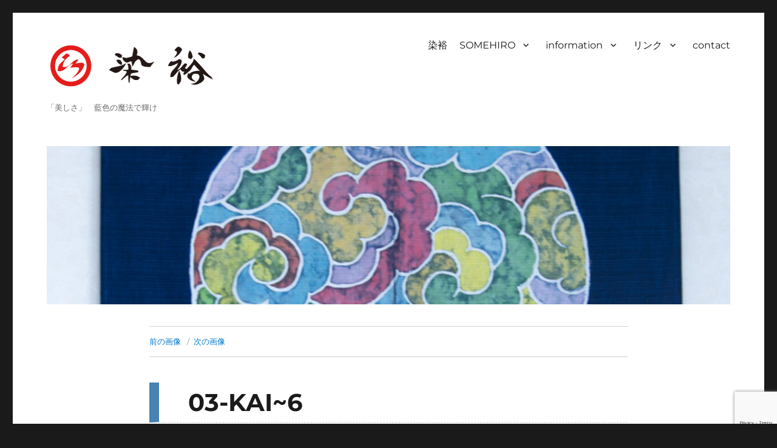

--- FILE ---
content_type: text/html; charset=UTF-8
request_url: https://somehiro.com/2003_akarenga/03-kai6/
body_size: 11675
content:
<!DOCTYPE html>
<html dir="ltr"  class="no-js">
<head>
	<meta charset="UTF-8">
	<meta name="viewport" content="width=device-width, initial-scale=1">
	<link rel="profile" href="http://gmpg.org/xfn/11">
		<link rel="pingback" href="https://somehiro.com/wp/xmlrpc.php">
		<script>
(function(html){html.className = html.className.replace(/\bno-js\b/,'js')})(document.documentElement);
//# sourceURL=twentysixteen_javascript_detection
</script>
<title>03-KAI~6 | 染裕 SOMEHIRO</title>

		<!-- All in One SEO 4.9.3 - aioseo.com -->
	<meta name="robots" content="max-image-preview:large" />
	<meta name="google-site-verification" content="Ds6hOaUJT_uZZ_UkDg7u9ApRj6WEk54KrDI4LXJcU1s" />
	<link rel="canonical" href="https://somehiro.com/2003_akarenga/03-kai6/" />
	<meta name="generator" content="All in One SEO (AIOSEO) 4.9.3" />
		<meta property="og:locale" content="ja_JP" />
		<meta property="og:site_name" content="染裕　SOMEHIRO" />
		<meta property="og:type" content="article" />
		<meta property="og:title" content="03-KAI~6 | 染裕 SOMEHIRO" />
		<meta property="og:url" content="https://somehiro.com/2003_akarenga/03-kai6/" />
		<meta property="fb:admins" content="1241229119234403" />
		<meta property="og:image" content="https://somehiro.com/wp/wp-content/uploads/2015/09/cropped-cropped-somehiro2015.gif" />
		<meta property="og:image:secure_url" content="https://somehiro.com/wp/wp-content/uploads/2015/09/cropped-cropped-somehiro2015.gif" />
		<meta property="og:image:width" content="240" />
		<meta property="og:image:height" content="240" />
		<meta property="article:published_time" content="2015-01-19T13:56:47+00:00" />
		<meta property="article:modified_time" content="2015-01-19T13:56:47+00:00" />
		<meta name="twitter:card" content="summary" />
		<meta name="twitter:title" content="03-KAI~6 | 染裕 SOMEHIRO" />
		<meta name="twitter:image" content="https://somehiro.com/wp/wp-content/uploads/2015/09/cropped-cropped-somehiro2015.gif" />
		<script type="application/ld+json" class="aioseo-schema">
			{"@context":"https:\/\/schema.org","@graph":[{"@type":"BreadcrumbList","@id":"https:\/\/somehiro.com\/2003_akarenga\/03-kai6\/#breadcrumblist","itemListElement":[{"@type":"ListItem","@id":"https:\/\/somehiro.com#listItem","position":1,"name":"Home","item":"https:\/\/somehiro.com","nextItem":{"@type":"ListItem","@id":"https:\/\/somehiro.com\/2003_akarenga\/03-kai6\/#listItem","name":"03-KAI~6"}},{"@type":"ListItem","@id":"https:\/\/somehiro.com\/2003_akarenga\/03-kai6\/#listItem","position":2,"name":"03-KAI~6","previousItem":{"@type":"ListItem","@id":"https:\/\/somehiro.com#listItem","name":"Home"}}]},{"@type":"ItemPage","@id":"https:\/\/somehiro.com\/2003_akarenga\/03-kai6\/#itempage","url":"https:\/\/somehiro.com\/2003_akarenga\/03-kai6\/","name":"03-KAI~6 | \u67d3\u88d5 SOMEHIRO","inLanguage":"ja","isPartOf":{"@id":"https:\/\/somehiro.com\/#website"},"breadcrumb":{"@id":"https:\/\/somehiro.com\/2003_akarenga\/03-kai6\/#breadcrumblist"},"author":{"@id":"https:\/\/somehiro.com\/author\/somehiro\/#author"},"creator":{"@id":"https:\/\/somehiro.com\/author\/somehiro\/#author"},"datePublished":"2015-01-19T22:56:47+09:00","dateModified":"2015-01-19T22:56:47+09:00"},{"@type":"Organization","@id":"https:\/\/somehiro.com\/#organization","name":"somehiro","description":"\u300c\u7f8e\u3057\u3055\u300d\u3000\u85cd\u8272\u306e\u9b54\u6cd5\u3067\u8f1d\u3051","url":"https:\/\/somehiro.com\/","telephone":"+818055189096","logo":{"@type":"ImageObject","url":"https:\/\/somehiro.com\/wp\/wp-content\/uploads\/2015\/09\/cropped-cropped-somehiro2015.gif","@id":"https:\/\/somehiro.com\/2003_akarenga\/03-kai6\/#organizationLogo","width":240,"height":240},"image":{"@id":"https:\/\/somehiro.com\/2003_akarenga\/03-kai6\/#organizationLogo"},"sameAs":["https:\/\/www.instagram.com\/somehiro\/?hl=ja"]},{"@type":"Person","@id":"https:\/\/somehiro.com\/author\/somehiro\/#author","url":"https:\/\/somehiro.com\/author\/somehiro\/","name":"\u67d3\u88d5","image":{"@type":"ImageObject","@id":"https:\/\/somehiro.com\/2003_akarenga\/03-kai6\/#authorImage","url":"https:\/\/secure.gravatar.com\/avatar\/3014e4835aef15a2959b9b3d00f183ba3e581ea1f089d3e0eb24d833b5e1ed33?s=96&d=mm&r=g","width":96,"height":96,"caption":"\u67d3\u88d5"}},{"@type":"WebSite","@id":"https:\/\/somehiro.com\/#website","url":"https:\/\/somehiro.com\/","name":"\u67d3\u88d5\u3000SOMEHIRO","description":"\u300c\u7f8e\u3057\u3055\u300d\u3000\u85cd\u8272\u306e\u9b54\u6cd5\u3067\u8f1d\u3051","inLanguage":"ja","publisher":{"@id":"https:\/\/somehiro.com\/#organization"}}]}
		</script>
		<!-- All in One SEO -->

<link rel='dns-prefetch' href='//www.googletagmanager.com' />
<link rel='dns-prefetch' href='//pagead2.googlesyndication.com' />
<link rel="alternate" type="application/rss+xml" title="染裕　SOMEHIRO &raquo; フィード" href="https://somehiro.com/feed/" />
<link rel="alternate" type="application/rss+xml" title="染裕　SOMEHIRO &raquo; コメントフィード" href="https://somehiro.com/comments/feed/" />
<link rel="alternate" type="application/rss+xml" title="染裕　SOMEHIRO &raquo; 03-KAI~6 のコメントのフィード" href="https://somehiro.com/2003_akarenga/03-kai6/feed/" />
<link rel="alternate" title="oEmbed (JSON)" type="application/json+oembed" href="https://somehiro.com/wp-json/oembed/1.0/embed?url=https%3A%2F%2Fsomehiro.com%2F2003_akarenga%2F03-kai6%2F" />
<link rel="alternate" title="oEmbed (XML)" type="text/xml+oembed" href="https://somehiro.com/wp-json/oembed/1.0/embed?url=https%3A%2F%2Fsomehiro.com%2F2003_akarenga%2F03-kai6%2F&#038;format=xml" />
<style id='wp-img-auto-sizes-contain-inline-css'>
img:is([sizes=auto i],[sizes^="auto," i]){contain-intrinsic-size:3000px 1500px}
/*# sourceURL=wp-img-auto-sizes-contain-inline-css */
</style>
<style id='wp-emoji-styles-inline-css'>

	img.wp-smiley, img.emoji {
		display: inline !important;
		border: none !important;
		box-shadow: none !important;
		height: 1em !important;
		width: 1em !important;
		margin: 0 0.07em !important;
		vertical-align: -0.1em !important;
		background: none !important;
		padding: 0 !important;
	}
/*# sourceURL=wp-emoji-styles-inline-css */
</style>
<style id='wp-block-library-inline-css'>
:root{--wp-block-synced-color:#7a00df;--wp-block-synced-color--rgb:122,0,223;--wp-bound-block-color:var(--wp-block-synced-color);--wp-editor-canvas-background:#ddd;--wp-admin-theme-color:#007cba;--wp-admin-theme-color--rgb:0,124,186;--wp-admin-theme-color-darker-10:#006ba1;--wp-admin-theme-color-darker-10--rgb:0,107,160.5;--wp-admin-theme-color-darker-20:#005a87;--wp-admin-theme-color-darker-20--rgb:0,90,135;--wp-admin-border-width-focus:2px}@media (min-resolution:192dpi){:root{--wp-admin-border-width-focus:1.5px}}.wp-element-button{cursor:pointer}:root .has-very-light-gray-background-color{background-color:#eee}:root .has-very-dark-gray-background-color{background-color:#313131}:root .has-very-light-gray-color{color:#eee}:root .has-very-dark-gray-color{color:#313131}:root .has-vivid-green-cyan-to-vivid-cyan-blue-gradient-background{background:linear-gradient(135deg,#00d084,#0693e3)}:root .has-purple-crush-gradient-background{background:linear-gradient(135deg,#34e2e4,#4721fb 50%,#ab1dfe)}:root .has-hazy-dawn-gradient-background{background:linear-gradient(135deg,#faaca8,#dad0ec)}:root .has-subdued-olive-gradient-background{background:linear-gradient(135deg,#fafae1,#67a671)}:root .has-atomic-cream-gradient-background{background:linear-gradient(135deg,#fdd79a,#004a59)}:root .has-nightshade-gradient-background{background:linear-gradient(135deg,#330968,#31cdcf)}:root .has-midnight-gradient-background{background:linear-gradient(135deg,#020381,#2874fc)}:root{--wp--preset--font-size--normal:16px;--wp--preset--font-size--huge:42px}.has-regular-font-size{font-size:1em}.has-larger-font-size{font-size:2.625em}.has-normal-font-size{font-size:var(--wp--preset--font-size--normal)}.has-huge-font-size{font-size:var(--wp--preset--font-size--huge)}.has-text-align-center{text-align:center}.has-text-align-left{text-align:left}.has-text-align-right{text-align:right}.has-fit-text{white-space:nowrap!important}#end-resizable-editor-section{display:none}.aligncenter{clear:both}.items-justified-left{justify-content:flex-start}.items-justified-center{justify-content:center}.items-justified-right{justify-content:flex-end}.items-justified-space-between{justify-content:space-between}.screen-reader-text{border:0;clip-path:inset(50%);height:1px;margin:-1px;overflow:hidden;padding:0;position:absolute;width:1px;word-wrap:normal!important}.screen-reader-text:focus{background-color:#ddd;clip-path:none;color:#444;display:block;font-size:1em;height:auto;left:5px;line-height:normal;padding:15px 23px 14px;text-decoration:none;top:5px;width:auto;z-index:100000}html :where(.has-border-color){border-style:solid}html :where([style*=border-top-color]){border-top-style:solid}html :where([style*=border-right-color]){border-right-style:solid}html :where([style*=border-bottom-color]){border-bottom-style:solid}html :where([style*=border-left-color]){border-left-style:solid}html :where([style*=border-width]){border-style:solid}html :where([style*=border-top-width]){border-top-style:solid}html :where([style*=border-right-width]){border-right-style:solid}html :where([style*=border-bottom-width]){border-bottom-style:solid}html :where([style*=border-left-width]){border-left-style:solid}html :where(img[class*=wp-image-]){height:auto;max-width:100%}:where(figure){margin:0 0 1em}html :where(.is-position-sticky){--wp-admin--admin-bar--position-offset:var(--wp-admin--admin-bar--height,0px)}@media screen and (max-width:600px){html :where(.is-position-sticky){--wp-admin--admin-bar--position-offset:0px}}

/*# sourceURL=wp-block-library-inline-css */
</style><style id='global-styles-inline-css'>
:root{--wp--preset--aspect-ratio--square: 1;--wp--preset--aspect-ratio--4-3: 4/3;--wp--preset--aspect-ratio--3-4: 3/4;--wp--preset--aspect-ratio--3-2: 3/2;--wp--preset--aspect-ratio--2-3: 2/3;--wp--preset--aspect-ratio--16-9: 16/9;--wp--preset--aspect-ratio--9-16: 9/16;--wp--preset--color--black: #000000;--wp--preset--color--cyan-bluish-gray: #abb8c3;--wp--preset--color--white: #fff;--wp--preset--color--pale-pink: #f78da7;--wp--preset--color--vivid-red: #cf2e2e;--wp--preset--color--luminous-vivid-orange: #ff6900;--wp--preset--color--luminous-vivid-amber: #fcb900;--wp--preset--color--light-green-cyan: #7bdcb5;--wp--preset--color--vivid-green-cyan: #00d084;--wp--preset--color--pale-cyan-blue: #8ed1fc;--wp--preset--color--vivid-cyan-blue: #0693e3;--wp--preset--color--vivid-purple: #9b51e0;--wp--preset--color--dark-gray: #1a1a1a;--wp--preset--color--medium-gray: #686868;--wp--preset--color--light-gray: #e5e5e5;--wp--preset--color--blue-gray: #4d545c;--wp--preset--color--bright-blue: #007acc;--wp--preset--color--light-blue: #9adffd;--wp--preset--color--dark-brown: #402b30;--wp--preset--color--medium-brown: #774e24;--wp--preset--color--dark-red: #640c1f;--wp--preset--color--bright-red: #ff675f;--wp--preset--color--yellow: #ffef8e;--wp--preset--gradient--vivid-cyan-blue-to-vivid-purple: linear-gradient(135deg,rgb(6,147,227) 0%,rgb(155,81,224) 100%);--wp--preset--gradient--light-green-cyan-to-vivid-green-cyan: linear-gradient(135deg,rgb(122,220,180) 0%,rgb(0,208,130) 100%);--wp--preset--gradient--luminous-vivid-amber-to-luminous-vivid-orange: linear-gradient(135deg,rgb(252,185,0) 0%,rgb(255,105,0) 100%);--wp--preset--gradient--luminous-vivid-orange-to-vivid-red: linear-gradient(135deg,rgb(255,105,0) 0%,rgb(207,46,46) 100%);--wp--preset--gradient--very-light-gray-to-cyan-bluish-gray: linear-gradient(135deg,rgb(238,238,238) 0%,rgb(169,184,195) 100%);--wp--preset--gradient--cool-to-warm-spectrum: linear-gradient(135deg,rgb(74,234,220) 0%,rgb(151,120,209) 20%,rgb(207,42,186) 40%,rgb(238,44,130) 60%,rgb(251,105,98) 80%,rgb(254,248,76) 100%);--wp--preset--gradient--blush-light-purple: linear-gradient(135deg,rgb(255,206,236) 0%,rgb(152,150,240) 100%);--wp--preset--gradient--blush-bordeaux: linear-gradient(135deg,rgb(254,205,165) 0%,rgb(254,45,45) 50%,rgb(107,0,62) 100%);--wp--preset--gradient--luminous-dusk: linear-gradient(135deg,rgb(255,203,112) 0%,rgb(199,81,192) 50%,rgb(65,88,208) 100%);--wp--preset--gradient--pale-ocean: linear-gradient(135deg,rgb(255,245,203) 0%,rgb(182,227,212) 50%,rgb(51,167,181) 100%);--wp--preset--gradient--electric-grass: linear-gradient(135deg,rgb(202,248,128) 0%,rgb(113,206,126) 100%);--wp--preset--gradient--midnight: linear-gradient(135deg,rgb(2,3,129) 0%,rgb(40,116,252) 100%);--wp--preset--font-size--small: 13px;--wp--preset--font-size--medium: 20px;--wp--preset--font-size--large: 36px;--wp--preset--font-size--x-large: 42px;--wp--preset--spacing--20: 0.44rem;--wp--preset--spacing--30: 0.67rem;--wp--preset--spacing--40: 1rem;--wp--preset--spacing--50: 1.5rem;--wp--preset--spacing--60: 2.25rem;--wp--preset--spacing--70: 3.38rem;--wp--preset--spacing--80: 5.06rem;--wp--preset--shadow--natural: 6px 6px 9px rgba(0, 0, 0, 0.2);--wp--preset--shadow--deep: 12px 12px 50px rgba(0, 0, 0, 0.4);--wp--preset--shadow--sharp: 6px 6px 0px rgba(0, 0, 0, 0.2);--wp--preset--shadow--outlined: 6px 6px 0px -3px rgb(255, 255, 255), 6px 6px rgb(0, 0, 0);--wp--preset--shadow--crisp: 6px 6px 0px rgb(0, 0, 0);}:where(.is-layout-flex){gap: 0.5em;}:where(.is-layout-grid){gap: 0.5em;}body .is-layout-flex{display: flex;}.is-layout-flex{flex-wrap: wrap;align-items: center;}.is-layout-flex > :is(*, div){margin: 0;}body .is-layout-grid{display: grid;}.is-layout-grid > :is(*, div){margin: 0;}:where(.wp-block-columns.is-layout-flex){gap: 2em;}:where(.wp-block-columns.is-layout-grid){gap: 2em;}:where(.wp-block-post-template.is-layout-flex){gap: 1.25em;}:where(.wp-block-post-template.is-layout-grid){gap: 1.25em;}.has-black-color{color: var(--wp--preset--color--black) !important;}.has-cyan-bluish-gray-color{color: var(--wp--preset--color--cyan-bluish-gray) !important;}.has-white-color{color: var(--wp--preset--color--white) !important;}.has-pale-pink-color{color: var(--wp--preset--color--pale-pink) !important;}.has-vivid-red-color{color: var(--wp--preset--color--vivid-red) !important;}.has-luminous-vivid-orange-color{color: var(--wp--preset--color--luminous-vivid-orange) !important;}.has-luminous-vivid-amber-color{color: var(--wp--preset--color--luminous-vivid-amber) !important;}.has-light-green-cyan-color{color: var(--wp--preset--color--light-green-cyan) !important;}.has-vivid-green-cyan-color{color: var(--wp--preset--color--vivid-green-cyan) !important;}.has-pale-cyan-blue-color{color: var(--wp--preset--color--pale-cyan-blue) !important;}.has-vivid-cyan-blue-color{color: var(--wp--preset--color--vivid-cyan-blue) !important;}.has-vivid-purple-color{color: var(--wp--preset--color--vivid-purple) !important;}.has-black-background-color{background-color: var(--wp--preset--color--black) !important;}.has-cyan-bluish-gray-background-color{background-color: var(--wp--preset--color--cyan-bluish-gray) !important;}.has-white-background-color{background-color: var(--wp--preset--color--white) !important;}.has-pale-pink-background-color{background-color: var(--wp--preset--color--pale-pink) !important;}.has-vivid-red-background-color{background-color: var(--wp--preset--color--vivid-red) !important;}.has-luminous-vivid-orange-background-color{background-color: var(--wp--preset--color--luminous-vivid-orange) !important;}.has-luminous-vivid-amber-background-color{background-color: var(--wp--preset--color--luminous-vivid-amber) !important;}.has-light-green-cyan-background-color{background-color: var(--wp--preset--color--light-green-cyan) !important;}.has-vivid-green-cyan-background-color{background-color: var(--wp--preset--color--vivid-green-cyan) !important;}.has-pale-cyan-blue-background-color{background-color: var(--wp--preset--color--pale-cyan-blue) !important;}.has-vivid-cyan-blue-background-color{background-color: var(--wp--preset--color--vivid-cyan-blue) !important;}.has-vivid-purple-background-color{background-color: var(--wp--preset--color--vivid-purple) !important;}.has-black-border-color{border-color: var(--wp--preset--color--black) !important;}.has-cyan-bluish-gray-border-color{border-color: var(--wp--preset--color--cyan-bluish-gray) !important;}.has-white-border-color{border-color: var(--wp--preset--color--white) !important;}.has-pale-pink-border-color{border-color: var(--wp--preset--color--pale-pink) !important;}.has-vivid-red-border-color{border-color: var(--wp--preset--color--vivid-red) !important;}.has-luminous-vivid-orange-border-color{border-color: var(--wp--preset--color--luminous-vivid-orange) !important;}.has-luminous-vivid-amber-border-color{border-color: var(--wp--preset--color--luminous-vivid-amber) !important;}.has-light-green-cyan-border-color{border-color: var(--wp--preset--color--light-green-cyan) !important;}.has-vivid-green-cyan-border-color{border-color: var(--wp--preset--color--vivid-green-cyan) !important;}.has-pale-cyan-blue-border-color{border-color: var(--wp--preset--color--pale-cyan-blue) !important;}.has-vivid-cyan-blue-border-color{border-color: var(--wp--preset--color--vivid-cyan-blue) !important;}.has-vivid-purple-border-color{border-color: var(--wp--preset--color--vivid-purple) !important;}.has-vivid-cyan-blue-to-vivid-purple-gradient-background{background: var(--wp--preset--gradient--vivid-cyan-blue-to-vivid-purple) !important;}.has-light-green-cyan-to-vivid-green-cyan-gradient-background{background: var(--wp--preset--gradient--light-green-cyan-to-vivid-green-cyan) !important;}.has-luminous-vivid-amber-to-luminous-vivid-orange-gradient-background{background: var(--wp--preset--gradient--luminous-vivid-amber-to-luminous-vivid-orange) !important;}.has-luminous-vivid-orange-to-vivid-red-gradient-background{background: var(--wp--preset--gradient--luminous-vivid-orange-to-vivid-red) !important;}.has-very-light-gray-to-cyan-bluish-gray-gradient-background{background: var(--wp--preset--gradient--very-light-gray-to-cyan-bluish-gray) !important;}.has-cool-to-warm-spectrum-gradient-background{background: var(--wp--preset--gradient--cool-to-warm-spectrum) !important;}.has-blush-light-purple-gradient-background{background: var(--wp--preset--gradient--blush-light-purple) !important;}.has-blush-bordeaux-gradient-background{background: var(--wp--preset--gradient--blush-bordeaux) !important;}.has-luminous-dusk-gradient-background{background: var(--wp--preset--gradient--luminous-dusk) !important;}.has-pale-ocean-gradient-background{background: var(--wp--preset--gradient--pale-ocean) !important;}.has-electric-grass-gradient-background{background: var(--wp--preset--gradient--electric-grass) !important;}.has-midnight-gradient-background{background: var(--wp--preset--gradient--midnight) !important;}.has-small-font-size{font-size: var(--wp--preset--font-size--small) !important;}.has-medium-font-size{font-size: var(--wp--preset--font-size--medium) !important;}.has-large-font-size{font-size: var(--wp--preset--font-size--large) !important;}.has-x-large-font-size{font-size: var(--wp--preset--font-size--x-large) !important;}
/*# sourceURL=global-styles-inline-css */
</style>

<style id='classic-theme-styles-inline-css'>
/*! This file is auto-generated */
.wp-block-button__link{color:#fff;background-color:#32373c;border-radius:9999px;box-shadow:none;text-decoration:none;padding:calc(.667em + 2px) calc(1.333em + 2px);font-size:1.125em}.wp-block-file__button{background:#32373c;color:#fff;text-decoration:none}
/*# sourceURL=/wp-includes/css/classic-themes.min.css */
</style>
<link rel='stylesheet' id='catch-infinite-scroll-css' href='https://somehiro.com/wp/wp-content/plugins/catch-infinite-scroll/public/css/catch-infinite-scroll-public.css?ver=2.0.8' media='all' />
<link rel='stylesheet' id='contact-form-7-css' href='https://somehiro.com/wp/wp-content/plugins/contact-form-7/includes/css/styles.css?ver=6.1.4' media='all' />
<link rel='stylesheet' id='essential-widgets-css' href='https://somehiro.com/wp/wp-content/plugins/essential-widgets/public/css/essential-widgets-public.css?ver=2.3' media='all' />
<link rel='stylesheet' id='meteor-slides-css' href='https://somehiro.com/wp/wp-content/plugins/meteor-slides/css/meteor-slides.css?ver=1.0' media='all' />
<link rel='stylesheet' id='toc-screen-css' href='https://somehiro.com/wp/wp-content/plugins/table-of-contents-plus/screen.min.css?ver=2411.1' media='all' />
<link rel='stylesheet' id='dashicons-css' href='https://somehiro.com/wp/wp-includes/css/dashicons.min.css?ver=6.9' media='all' />
<link rel='stylesheet' id='to-top-css' href='https://somehiro.com/wp/wp-content/plugins/to-top/public/css/to-top-public.css?ver=2.5.5' media='all' />
<link rel='stylesheet' id='whats-new-style-css' href='https://somehiro.com/wp/wp-content/plugins/whats-new-genarator/whats-new.css?ver=2.0.2' media='all' />
<link rel='stylesheet' id='wc-shortcodes-style-css' href='https://somehiro.com/wp/wp-content/plugins/wc-shortcodes/public/assets/css/style.css?ver=3.46' media='all' />
<link rel='stylesheet' id='twentysixteen-fonts-css' href='https://somehiro.com/wp/wp-content/themes/twentysixteen/fonts/merriweather-plus-montserrat-plus-inconsolata.css?ver=20230328' media='all' />
<link rel='stylesheet' id='genericons-css' href='https://somehiro.com/wp/wp-content/themes/twentysixteen/genericons/genericons.css?ver=20251101' media='all' />
<link rel='stylesheet' id='twentysixteen-style-css' href='https://somehiro.com/wp/wp-content/themes/twentysixteen-msk/style.css?ver=20251202' media='all' />
<link rel='stylesheet' id='twentysixteen-block-style-css' href='https://somehiro.com/wp/wp-content/themes/twentysixteen/css/blocks.css?ver=20240817' media='all' />
<link rel='stylesheet' id='wordpresscanvas-font-awesome-css' href='https://somehiro.com/wp/wp-content/plugins/wc-shortcodes/public/assets/css/font-awesome.min.css?ver=4.7.0' media='all' />
<script src="https://somehiro.com/wp/wp-includes/js/jquery/jquery.min.js?ver=3.7.1" id="jquery-core-js"></script>
<script src="https://somehiro.com/wp/wp-includes/js/jquery/jquery-migrate.min.js?ver=3.4.1" id="jquery-migrate-js"></script>
<script src="https://somehiro.com/wp/wp-content/plugins/essential-widgets/public/js/essential-widgets-public.js?ver=2.3" id="essential-widgets-js"></script>
<script src="https://somehiro.com/wp/wp-content/plugins/meteor-slides/js/jquery.cycle.all.js?ver=6.9" id="jquery-cycle-js"></script>
<script src="https://somehiro.com/wp/wp-content/plugins/meteor-slides/js/jquery.metadata.v2.js?ver=6.9" id="jquery-metadata-js"></script>
<script src="https://somehiro.com/wp/wp-content/plugins/meteor-slides/js/jquery.touchwipe.1.1.1.js?ver=6.9" id="jquery-touchwipe-js"></script>
<script id="meteorslides-script-js-extra">
var meteorslidessettings = {"meteorslideshowspeed":"2000","meteorslideshowduration":"3000","meteorslideshowheight":"620","meteorslideshowwidth":"620","meteorslideshowtransition":"fade"};
//# sourceURL=meteorslides-script-js-extra
</script>
<script src="https://somehiro.com/wp/wp-content/plugins/meteor-slides/js/slideshow.js?ver=6.9" id="meteorslides-script-js"></script>
<script id="to-top-js-extra">
var to_top_options = {"scroll_offset":"100","icon_opacity":"50","style":"icon","icon_type":"dashicons-arrow-up-alt2","icon_color":"#ffffff","icon_bg_color":"#000000","icon_size":"32","border_radius":"5","image":"https://somehiro.com/wp/wp-content/plugins/to-top/admin/images/default.png","image_width":"65","image_alt":"","location":"bottom-right","margin_x":"20","margin_y":"20","show_on_admin":"0","enable_autohide":"0","autohide_time":"2","enable_hide_small_device":"0","small_device_max_width":"640","reset":"0"};
//# sourceURL=to-top-js-extra
</script>
<script async src="https://somehiro.com/wp/wp-content/plugins/to-top/public/js/to-top-public.js?ver=2.5.5" id="to-top-js"></script>
<script src="https://somehiro.com/wp/wp-content/themes/twentysixteen/js/keyboard-image-navigation.js?ver=20170530" id="twentysixteen-keyboard-image-navigation-js"></script>
<script id="twentysixteen-script-js-extra">
var screenReaderText = {"expand":"\u30b5\u30d6\u30e1\u30cb\u30e5\u30fc\u3092\u5c55\u958b","collapse":"\u30b5\u30d6\u30e1\u30cb\u30e5\u30fc\u3092\u9589\u3058\u308b"};
//# sourceURL=twentysixteen-script-js-extra
</script>
<script src="https://somehiro.com/wp/wp-content/themes/twentysixteen/js/functions.js?ver=20230629" id="twentysixteen-script-js" defer data-wp-strategy="defer"></script>
<link rel="https://api.w.org/" href="https://somehiro.com/wp-json/" /><link rel="alternate" title="JSON" type="application/json" href="https://somehiro.com/wp-json/wp/v2/media/588" /><link rel="EditURI" type="application/rsd+xml" title="RSD" href="https://somehiro.com/wp/xmlrpc.php?rsd" />
<meta name="generator" content="WordPress 6.9" />
<link rel='shortlink' href='https://somehiro.com/?p=588' />
<meta name="generator" content="Site Kit by Google 1.170.0" /> <link rel="shortcut icon" href="https://somehiro.com/wp/wp-content/themes/twentysixteen-msk/images/favicon.ico" /> 
 
<!-- Site Kit が追加した Google AdSense メタタグ -->
<meta name="google-adsense-platform-account" content="ca-host-pub-2644536267352236">
<meta name="google-adsense-platform-domain" content="sitekit.withgoogle.com">
<!-- Site Kit が追加した End Google AdSense メタタグ -->

<!-- Google AdSense スニペット (Site Kit が追加) -->
<script async src="https://pagead2.googlesyndication.com/pagead/js/adsbygoogle.js?client=ca-pub-8111429441865655&amp;host=ca-host-pub-2644536267352236" crossorigin="anonymous"></script>

<!-- (ここまで) Google AdSense スニペット (Site Kit が追加) -->
<link rel="icon" href="https://somehiro.com/wp/wp-content/uploads/2015/09/cropped-somehiro2015-32x32.gif" sizes="32x32" />
<link rel="icon" href="https://somehiro.com/wp/wp-content/uploads/2015/09/cropped-somehiro2015-192x192.gif" sizes="192x192" />
<link rel="apple-touch-icon" href="https://somehiro.com/wp/wp-content/uploads/2015/09/cropped-somehiro2015-180x180.gif" />
<meta name="msapplication-TileImage" content="https://somehiro.com/wp/wp-content/uploads/2015/09/cropped-somehiro2015-270x270.gif" />
<style media="print" type="text/css">div.faq_answer { display: block!important; }p.faq_nav { display: none; }</style></head>

<body class="attachment wp-singular attachment-template-default attachmentid-588 attachment-jpeg wp-embed-responsive wp-theme-twentysixteen wp-child-theme-twentysixteen-msk wc-shortcodes-font-awesome-enabled no-sidebar">
<div id="page" class="site">
	<div class="site-inner">
		<a class="skip-link screen-reader-text" href="#content">コンテンツへスキップ</a>

		<header id="masthead" class="site-header" role="banner">
			<div class="site-header-main">
				<div class="site-branding">
					
											<p class="site-title"><a href="https://somehiro.com/" rel="home"><img src="https://somehiro.com/wp/wp-content/uploads/2023/08/2023_somehiro-rogo.gif" alt="somehiro" width="100%"></a></p>
											<p class="site-description">「美しさ」　藍色の魔法で輝け</p>
									</div><!-- .site-branding -->

									<button id="menu-toggle" class="menu-toggle">メニュー</button>

					<div id="site-header-menu" class="site-header-menu">
													<nav id="site-navigation" class="main-navigation" role="navigation" aria-label="メインメニュー">
								<div class="menu-2024-container"><ul id="menu-2024" class="primary-menu"><li id="menu-item-2435" class="menu-item menu-item-type-post_type menu-item-object-page menu-item-home menu-item-has-children menu-item-2435"><a href="https://somehiro.com/">染裕 　SOMEHIRO</a>
<ul class="sub-menu">
	<li id="menu-item-2538" class="menu-item menu-item-type-post_type menu-item-object-page menu-item-2538"><a href="https://somehiro.com/%ef%bd%9e2025%e5%b9%b4/">~2025年制作</a></li>
	<li id="menu-item-2477" class="menu-item menu-item-type-post_type menu-item-object-page menu-item-2477"><a href="https://somehiro.com/2020-works/">~2020年制作</a></li>
	<li id="menu-item-2478" class="menu-item menu-item-type-post_type menu-item-object-page menu-item-2478"><a href="https://somehiro.com/until2015/">~2015年制作</a></li>
	<li id="menu-item-2482" class="menu-item menu-item-type-post_type menu-item-object-page menu-item-2482"><a href="https://somehiro.com/until_2010_ladys/">~2010年制作レディース</a></li>
	<li id="menu-item-2481" class="menu-item menu-item-type-post_type menu-item-object-page menu-item-2481"><a href="https://somehiro.com/until_2005/">~2005年制作</a></li>
	<li id="menu-item-2479" class="menu-item menu-item-type-post_type menu-item-object-page menu-item-2479"><a href="https://somehiro.com/2014_akarenga/">第２回染工房裕展示会</a></li>
	<li id="menu-item-2480" class="menu-item menu-item-type-post_type menu-item-object-page menu-item-2480"><a href="https://somehiro.com/2003_akarenga/">第１回染工房裕展示会</a></li>
	<li id="menu-item-2484" class="menu-item menu-item-type-post_type menu-item-object-page menu-item-2484"><a href="https://somehiro.com/works_gallery/uzu-1995/">『渦』1995年制作</a></li>
</ul>
</li>
<li id="menu-item-2436" class="menu-item menu-item-type-post_type menu-item-object-page menu-item-has-children menu-item-2436"><a href="https://somehiro.com/information/">information</a>
<ul class="sub-menu">
	<li id="menu-item-2437" class="menu-item menu-item-type-post_type menu-item-object-page menu-item-2437"><a href="https://somehiro.com/information/profile/">プロフィール</a></li>
	<li id="menu-item-2440" class="menu-item menu-item-type-post_type menu-item-object-page menu-item-2440"><a href="https://somehiro.com/works_gallery/tutugaki/">筒描</a></li>
	<li id="menu-item-2441" class="menu-item menu-item-type-post_type menu-item-object-page menu-item-2441"><a href="https://somehiro.com/works_gallery/%e7%b5%9e%e6%9f%93/">絞染</a></li>
	<li id="menu-item-2442" class="menu-item menu-item-type-post_type menu-item-object-page menu-item-2442"><a href="https://somehiro.com/goodwill/">のれん</a></li>
	<li id="menu-item-2443" class="menu-item menu-item-type-post_type menu-item-object-page menu-item-2443"><a href="https://somehiro.com/works_gallery/special_order_item/">特注品</a></li>
	<li id="menu-item-2438" class="menu-item menu-item-type-post_type menu-item-object-page menu-item-2438"><a href="https://somehiro.com/%e6%b4%bb%e5%8b%95%e5%b1%a5%e6%ad%b4/">活動履歴</a></li>
</ul>
</li>
<li id="menu-item-2475" class="menu-item menu-item-type-post_type menu-item-object-page menu-item-has-children menu-item-2475"><a href="https://somehiro.com/%e3%83%aa%e3%83%b3%e3%82%af/">リンク</a>
<ul class="sub-menu">
	<li id="menu-item-2452" class="menu-item menu-item-type-custom menu-item-object-custom menu-item-2452"><a href="http://somehiro.net">WebShop</a></li>
	<li id="menu-item-2454" class="menu-item menu-item-type-custom menu-item-object-custom menu-item-2454"><a href="https://www.instagram.com/somehiro/" title="rel=”noopener noreferrer”">instagram</a></li>
	<li id="menu-item-2476" class="menu-item menu-item-type-custom menu-item-object-custom menu-item-2476"><a href="https://blog.somehiro.com">染裕ブログ</a></li>
</ul>
</li>
<li id="menu-item-2453" class="menu-item menu-item-type-post_type menu-item-object-page menu-item-2453"><a href="https://somehiro.com/contact/">contact</a></li>
</ul></div>							</nav><!-- .main-navigation -->
						
											</div><!-- .site-header-menu -->
							</div><!-- .site-header-main -->

											<div class="header-image">
					<a href="https://somehiro.com/" rel="home">
						<img src="https://somehiro.com/wp/wp-content/uploads/2026/01/cropped-01_somehiro_noren_2020uzu_00.jpg" srcset="https://somehiro.com/wp/wp-content/uploads/2026/01/cropped-01_somehiro_noren_2020uzu_00-300x70.jpg 300w, https://somehiro.com/wp/wp-content/uploads/2026/01/cropped-01_somehiro_noren_2020uzu_00-1024x237.jpg 1024w, https://somehiro.com/wp/wp-content/uploads/2026/01/cropped-01_somehiro_noren_2020uzu_00-768x178.jpg 768w, https://somehiro.com/wp/wp-content/uploads/2026/01/cropped-01_somehiro_noren_2020uzu_00-250x58.jpg 250w, https://somehiro.com/wp/wp-content/uploads/2026/01/cropped-01_somehiro_noren_2020uzu_00.jpg 1200w" sizes="(max-width: 709px) 85vw, (max-width: 909px) 81vw, (max-width: 1362px) 88vw, 1200px" width="1200" height="278" alt="染裕　SOMEHIRO">
					</a>
				</div><!-- .header-image -->
					</header><!-- .site-header -->
		<div id="content" class="site-content">

	<div id="primary" class="content-area">
		<main id="main" class="site-main">

			
			<article id="post-588" class="post-588 attachment type-attachment status-inherit hentry">

				<nav id="image-navigation" class="navigation image-navigation">
					<div class="nav-links">
						<div class="nav-previous"><a href='https://somehiro.com/2003_akarenga/03-kai5/'>前の画像</a></div>
						<div class="nav-next"><a href='https://somehiro.com/2003_akarenga/03-kaizyou10/'>次の画像</a></div>
					</div><!-- .nav-links -->
				</nav><!-- .image-navigation -->

				<header class="entry-header">
					<h1 class="entry-title">03-KAI~6</h1>				</header><!-- .entry-header -->

				<div class="entry-content">

					<div class="entry-attachment">
						<img width="840" height="630" src="https://somehiro.com/wp/wp-content/uploads/2015/01/03-KAI6-1024x768.jpg" class="attachment-large size-large" alt="" decoding="async" fetchpriority="high" srcset="https://somehiro.com/wp/wp-content/uploads/2015/01/03-KAI6-1024x768.jpg 1024w, https://somehiro.com/wp/wp-content/uploads/2015/01/03-KAI6-300x225.jpg 300w, https://somehiro.com/wp/wp-content/uploads/2015/01/03-KAI6-250x188.jpg 250w, https://somehiro.com/wp/wp-content/uploads/2015/01/03-KAI6-400x300.jpg 400w, https://somehiro.com/wp/wp-content/uploads/2015/01/03-KAI6.jpg 1600w" sizes="(max-width: 709px) 85vw, (max-width: 909px) 67vw, (max-width: 1362px) 62vw, 840px" />
						
						</div><!-- .entry-attachment -->

											</div><!-- .entry-content -->

					<footer class="entry-footer">
					<span class="posted-on"><span class="screen-reader-text">投稿日: </span><a href="https://somehiro.com/2003_akarenga/03-kai6/" rel="bookmark"><time class="entry-date published updated" datetime="2015-01-19T22:56:47+09:00">2015年1月19日</time></a></span>						<span class="full-size-link"><span class="screen-reader-text">フルサイズ </span><a href="https://somehiro.com/wp/wp-content/uploads/2015/01/03-KAI6.jpg">1600 &times; 1200</a></span>											</footer><!-- .entry-footer -->
				</article><!-- #post-588 -->

				
	<nav class="navigation post-navigation" aria-label="投稿">
		<h2 class="screen-reader-text">投稿ナビゲーション</h2>
		<div class="nav-links"><div class="nav-previous"><a href="https://somehiro.com/2003_akarenga/" rel="prev"><span class="post-title">第１回染工房裕展示会</span> <span class="meta-nav">内で公開</span></a></div></div>
	</nav>
		</main><!-- .site-main -->
	</div><!-- .content-area -->



		</div><!-- .site-content -->

		<footer id="colophon" class="site-footer" role="contentinfo">
							<nav class="main-navigation" role="navigation" aria-label="フッターメインメニュー">
					<div class="menu-2024-container"><ul id="menu-2025" class="primary-menu"><li class="menu-item menu-item-type-post_type menu-item-object-page menu-item-home menu-item-has-children menu-item-2435"><a href="https://somehiro.com/">染裕 　SOMEHIRO</a>
<ul class="sub-menu">
	<li class="menu-item menu-item-type-post_type menu-item-object-page menu-item-2538"><a href="https://somehiro.com/%ef%bd%9e2025%e5%b9%b4/">~2025年制作</a></li>
	<li class="menu-item menu-item-type-post_type menu-item-object-page menu-item-2477"><a href="https://somehiro.com/2020-works/">~2020年制作</a></li>
	<li class="menu-item menu-item-type-post_type menu-item-object-page menu-item-2478"><a href="https://somehiro.com/until2015/">~2015年制作</a></li>
	<li class="menu-item menu-item-type-post_type menu-item-object-page menu-item-2482"><a href="https://somehiro.com/until_2010_ladys/">~2010年制作レディース</a></li>
	<li class="menu-item menu-item-type-post_type menu-item-object-page menu-item-2481"><a href="https://somehiro.com/until_2005/">~2005年制作</a></li>
	<li class="menu-item menu-item-type-post_type menu-item-object-page menu-item-2479"><a href="https://somehiro.com/2014_akarenga/">第２回染工房裕展示会</a></li>
	<li class="menu-item menu-item-type-post_type menu-item-object-page menu-item-2480"><a href="https://somehiro.com/2003_akarenga/">第１回染工房裕展示会</a></li>
	<li class="menu-item menu-item-type-post_type menu-item-object-page menu-item-2484"><a href="https://somehiro.com/works_gallery/uzu-1995/">『渦』1995年制作</a></li>
</ul>
</li>
<li class="menu-item menu-item-type-post_type menu-item-object-page menu-item-has-children menu-item-2436"><a href="https://somehiro.com/information/">information</a>
<ul class="sub-menu">
	<li class="menu-item menu-item-type-post_type menu-item-object-page menu-item-2437"><a href="https://somehiro.com/information/profile/">プロフィール</a></li>
	<li class="menu-item menu-item-type-post_type menu-item-object-page menu-item-2440"><a href="https://somehiro.com/works_gallery/tutugaki/">筒描</a></li>
	<li class="menu-item menu-item-type-post_type menu-item-object-page menu-item-2441"><a href="https://somehiro.com/works_gallery/%e7%b5%9e%e6%9f%93/">絞染</a></li>
	<li class="menu-item menu-item-type-post_type menu-item-object-page menu-item-2442"><a href="https://somehiro.com/goodwill/">のれん</a></li>
	<li class="menu-item menu-item-type-post_type menu-item-object-page menu-item-2443"><a href="https://somehiro.com/works_gallery/special_order_item/">特注品</a></li>
	<li class="menu-item menu-item-type-post_type menu-item-object-page menu-item-2438"><a href="https://somehiro.com/%e6%b4%bb%e5%8b%95%e5%b1%a5%e6%ad%b4/">活動履歴</a></li>
</ul>
</li>
<li class="menu-item menu-item-type-post_type menu-item-object-page menu-item-has-children menu-item-2475"><a href="https://somehiro.com/%e3%83%aa%e3%83%b3%e3%82%af/">リンク</a>
<ul class="sub-menu">
	<li class="menu-item menu-item-type-custom menu-item-object-custom menu-item-2452"><a href="http://somehiro.net">WebShop</a></li>
	<li class="menu-item menu-item-type-custom menu-item-object-custom menu-item-2454"><a href="https://www.instagram.com/somehiro/" title="rel=”noopener noreferrer”">instagram</a></li>
	<li class="menu-item menu-item-type-custom menu-item-object-custom menu-item-2476"><a href="https://blog.somehiro.com">染裕ブログ</a></li>
</ul>
</li>
<li class="menu-item menu-item-type-post_type menu-item-object-page menu-item-2453"><a href="https://somehiro.com/contact/">contact</a></li>
</ul></div>				</nav><!-- .main-navigation -->
			
						<div class="site-info">
								<span class="site-title"><p>© 2002 - 2026 染裕　SOMEHIRO All rights reserved.</p>
			</div><!-- .site-info -->
		</footer><!-- .site-footer -->
	</div><!-- .site-inner -->
</div><!-- .site -->
<script type="speculationrules">
{"prefetch":[{"source":"document","where":{"and":[{"href_matches":"/*"},{"not":{"href_matches":["/wp/wp-*.php","/wp/wp-admin/*","/wp/wp-content/uploads/*","/wp/wp-content/*","/wp/wp-content/plugins/*","/wp/wp-content/themes/twentysixteen-msk/*","/wp/wp-content/themes/twentysixteen/*","/*\\?(.+)"]}},{"not":{"selector_matches":"a[rel~=\"nofollow\"]"}},{"not":{"selector_matches":".no-prefetch, .no-prefetch a"}}]},"eagerness":"conservative"}]}
</script>
<span aria-hidden="true" id="to_top_scrollup" class="dashicons dashicons-arrow-up-alt2"><span class="screen-reader-text">上にスクロール</span></span><script src="https://somehiro.com/wp/wp-includes/js/dist/hooks.min.js?ver=dd5603f07f9220ed27f1" id="wp-hooks-js"></script>
<script src="https://somehiro.com/wp/wp-includes/js/dist/i18n.min.js?ver=c26c3dc7bed366793375" id="wp-i18n-js"></script>
<script id="wp-i18n-js-after">
wp.i18n.setLocaleData( { 'text direction\u0004ltr': [ 'ltr' ] } );
//# sourceURL=wp-i18n-js-after
</script>
<script src="https://somehiro.com/wp/wp-content/plugins/contact-form-7/includes/swv/js/index.js?ver=6.1.4" id="swv-js"></script>
<script id="contact-form-7-js-translations">
( function( domain, translations ) {
	var localeData = translations.locale_data[ domain ] || translations.locale_data.messages;
	localeData[""].domain = domain;
	wp.i18n.setLocaleData( localeData, domain );
} )( "contact-form-7", {"translation-revision-date":"2025-11-30 08:12:23+0000","generator":"GlotPress\/4.0.3","domain":"messages","locale_data":{"messages":{"":{"domain":"messages","plural-forms":"nplurals=1; plural=0;","lang":"ja_JP"},"This contact form is placed in the wrong place.":["\u3053\u306e\u30b3\u30f3\u30bf\u30af\u30c8\u30d5\u30a9\u30fc\u30e0\u306f\u9593\u9055\u3063\u305f\u4f4d\u7f6e\u306b\u7f6e\u304b\u308c\u3066\u3044\u307e\u3059\u3002"],"Error:":["\u30a8\u30e9\u30fc:"]}},"comment":{"reference":"includes\/js\/index.js"}} );
//# sourceURL=contact-form-7-js-translations
</script>
<script id="contact-form-7-js-before">
var wpcf7 = {
    "api": {
        "root": "https:\/\/somehiro.com\/wp-json\/",
        "namespace": "contact-form-7\/v1"
    }
};
//# sourceURL=contact-form-7-js-before
</script>
<script src="https://somehiro.com/wp/wp-content/plugins/contact-form-7/includes/js/index.js?ver=6.1.4" id="contact-form-7-js"></script>
<script id="toc-front-js-extra">
var tocplus = {"visibility_show":"show","visibility_hide":"hide","width":"Auto"};
//# sourceURL=toc-front-js-extra
</script>
<script src="https://somehiro.com/wp/wp-content/plugins/table-of-contents-plus/front.min.js?ver=2411.1" id="toc-front-js"></script>
<script src="https://somehiro.com/wp/wp-includes/js/imagesloaded.min.js?ver=5.0.0" id="imagesloaded-js"></script>
<script src="https://somehiro.com/wp/wp-includes/js/masonry.min.js?ver=4.2.2" id="masonry-js"></script>
<script src="https://somehiro.com/wp/wp-includes/js/jquery/jquery.masonry.min.js?ver=3.1.2b" id="jquery-masonry-js"></script>
<script id="wc-shortcodes-rsvp-js-extra">
var WCShortcodes = {"ajaxurl":"https://somehiro.com/wp/wp-admin/admin-ajax.php"};
//# sourceURL=wc-shortcodes-rsvp-js-extra
</script>
<script src="https://somehiro.com/wp/wp-content/plugins/wc-shortcodes/public/assets/js/rsvp.js?ver=3.46" id="wc-shortcodes-rsvp-js"></script>
<script src="https://www.google.com/recaptcha/api.js?render=6LeLH7AUAAAAADnTqRX96kck-uQPtJx5gumXuXe8&amp;ver=3.0" id="google-recaptcha-js"></script>
<script src="https://somehiro.com/wp/wp-includes/js/dist/vendor/wp-polyfill.min.js?ver=3.15.0" id="wp-polyfill-js"></script>
<script id="wpcf7-recaptcha-js-before">
var wpcf7_recaptcha = {
    "sitekey": "6LeLH7AUAAAAADnTqRX96kck-uQPtJx5gumXuXe8",
    "actions": {
        "homepage": "homepage",
        "contactform": "contactform"
    }
};
//# sourceURL=wpcf7-recaptcha-js-before
</script>
<script src="https://somehiro.com/wp/wp-content/plugins/contact-form-7/modules/recaptcha/index.js?ver=6.1.4" id="wpcf7-recaptcha-js"></script>
<script id="wp-emoji-settings" type="application/json">
{"baseUrl":"https://s.w.org/images/core/emoji/17.0.2/72x72/","ext":".png","svgUrl":"https://s.w.org/images/core/emoji/17.0.2/svg/","svgExt":".svg","source":{"concatemoji":"https://somehiro.com/wp/wp-includes/js/wp-emoji-release.min.js?ver=6.9"}}
</script>
<script type="module">
/*! This file is auto-generated */
const a=JSON.parse(document.getElementById("wp-emoji-settings").textContent),o=(window._wpemojiSettings=a,"wpEmojiSettingsSupports"),s=["flag","emoji"];function i(e){try{var t={supportTests:e,timestamp:(new Date).valueOf()};sessionStorage.setItem(o,JSON.stringify(t))}catch(e){}}function c(e,t,n){e.clearRect(0,0,e.canvas.width,e.canvas.height),e.fillText(t,0,0);t=new Uint32Array(e.getImageData(0,0,e.canvas.width,e.canvas.height).data);e.clearRect(0,0,e.canvas.width,e.canvas.height),e.fillText(n,0,0);const a=new Uint32Array(e.getImageData(0,0,e.canvas.width,e.canvas.height).data);return t.every((e,t)=>e===a[t])}function p(e,t){e.clearRect(0,0,e.canvas.width,e.canvas.height),e.fillText(t,0,0);var n=e.getImageData(16,16,1,1);for(let e=0;e<n.data.length;e++)if(0!==n.data[e])return!1;return!0}function u(e,t,n,a){switch(t){case"flag":return n(e,"\ud83c\udff3\ufe0f\u200d\u26a7\ufe0f","\ud83c\udff3\ufe0f\u200b\u26a7\ufe0f")?!1:!n(e,"\ud83c\udde8\ud83c\uddf6","\ud83c\udde8\u200b\ud83c\uddf6")&&!n(e,"\ud83c\udff4\udb40\udc67\udb40\udc62\udb40\udc65\udb40\udc6e\udb40\udc67\udb40\udc7f","\ud83c\udff4\u200b\udb40\udc67\u200b\udb40\udc62\u200b\udb40\udc65\u200b\udb40\udc6e\u200b\udb40\udc67\u200b\udb40\udc7f");case"emoji":return!a(e,"\ud83e\u1fac8")}return!1}function f(e,t,n,a){let r;const o=(r="undefined"!=typeof WorkerGlobalScope&&self instanceof WorkerGlobalScope?new OffscreenCanvas(300,150):document.createElement("canvas")).getContext("2d",{willReadFrequently:!0}),s=(o.textBaseline="top",o.font="600 32px Arial",{});return e.forEach(e=>{s[e]=t(o,e,n,a)}),s}function r(e){var t=document.createElement("script");t.src=e,t.defer=!0,document.head.appendChild(t)}a.supports={everything:!0,everythingExceptFlag:!0},new Promise(t=>{let n=function(){try{var e=JSON.parse(sessionStorage.getItem(o));if("object"==typeof e&&"number"==typeof e.timestamp&&(new Date).valueOf()<e.timestamp+604800&&"object"==typeof e.supportTests)return e.supportTests}catch(e){}return null}();if(!n){if("undefined"!=typeof Worker&&"undefined"!=typeof OffscreenCanvas&&"undefined"!=typeof URL&&URL.createObjectURL&&"undefined"!=typeof Blob)try{var e="postMessage("+f.toString()+"("+[JSON.stringify(s),u.toString(),c.toString(),p.toString()].join(",")+"));",a=new Blob([e],{type:"text/javascript"});const r=new Worker(URL.createObjectURL(a),{name:"wpTestEmojiSupports"});return void(r.onmessage=e=>{i(n=e.data),r.terminate(),t(n)})}catch(e){}i(n=f(s,u,c,p))}t(n)}).then(e=>{for(const n in e)a.supports[n]=e[n],a.supports.everything=a.supports.everything&&a.supports[n],"flag"!==n&&(a.supports.everythingExceptFlag=a.supports.everythingExceptFlag&&a.supports[n]);var t;a.supports.everythingExceptFlag=a.supports.everythingExceptFlag&&!a.supports.flag,a.supports.everything||((t=a.source||{}).concatemoji?r(t.concatemoji):t.wpemoji&&t.twemoji&&(r(t.twemoji),r(t.wpemoji)))});
//# sourceURL=https://somehiro.com/wp/wp-includes/js/wp-emoji-loader.min.js
</script>
<!-- This site is optimized with the Catch Web Tools v2.7.6 - https://catchplugins.com/plugins/catch-web-tools/ -->

<!-- / Catch Web Tools plugin. -->
</body>
</html>




--- FILE ---
content_type: text/html; charset=utf-8
request_url: https://www.google.com/recaptcha/api2/anchor?ar=1&k=6LeLH7AUAAAAADnTqRX96kck-uQPtJx5gumXuXe8&co=aHR0cHM6Ly9zb21laGlyby5jb206NDQz&hl=en&v=PoyoqOPhxBO7pBk68S4YbpHZ&size=invisible&anchor-ms=20000&execute-ms=30000&cb=27l05mh7a5m5
body_size: 48726
content:
<!DOCTYPE HTML><html dir="ltr" lang="en"><head><meta http-equiv="Content-Type" content="text/html; charset=UTF-8">
<meta http-equiv="X-UA-Compatible" content="IE=edge">
<title>reCAPTCHA</title>
<style type="text/css">
/* cyrillic-ext */
@font-face {
  font-family: 'Roboto';
  font-style: normal;
  font-weight: 400;
  font-stretch: 100%;
  src: url(//fonts.gstatic.com/s/roboto/v48/KFO7CnqEu92Fr1ME7kSn66aGLdTylUAMa3GUBHMdazTgWw.woff2) format('woff2');
  unicode-range: U+0460-052F, U+1C80-1C8A, U+20B4, U+2DE0-2DFF, U+A640-A69F, U+FE2E-FE2F;
}
/* cyrillic */
@font-face {
  font-family: 'Roboto';
  font-style: normal;
  font-weight: 400;
  font-stretch: 100%;
  src: url(//fonts.gstatic.com/s/roboto/v48/KFO7CnqEu92Fr1ME7kSn66aGLdTylUAMa3iUBHMdazTgWw.woff2) format('woff2');
  unicode-range: U+0301, U+0400-045F, U+0490-0491, U+04B0-04B1, U+2116;
}
/* greek-ext */
@font-face {
  font-family: 'Roboto';
  font-style: normal;
  font-weight: 400;
  font-stretch: 100%;
  src: url(//fonts.gstatic.com/s/roboto/v48/KFO7CnqEu92Fr1ME7kSn66aGLdTylUAMa3CUBHMdazTgWw.woff2) format('woff2');
  unicode-range: U+1F00-1FFF;
}
/* greek */
@font-face {
  font-family: 'Roboto';
  font-style: normal;
  font-weight: 400;
  font-stretch: 100%;
  src: url(//fonts.gstatic.com/s/roboto/v48/KFO7CnqEu92Fr1ME7kSn66aGLdTylUAMa3-UBHMdazTgWw.woff2) format('woff2');
  unicode-range: U+0370-0377, U+037A-037F, U+0384-038A, U+038C, U+038E-03A1, U+03A3-03FF;
}
/* math */
@font-face {
  font-family: 'Roboto';
  font-style: normal;
  font-weight: 400;
  font-stretch: 100%;
  src: url(//fonts.gstatic.com/s/roboto/v48/KFO7CnqEu92Fr1ME7kSn66aGLdTylUAMawCUBHMdazTgWw.woff2) format('woff2');
  unicode-range: U+0302-0303, U+0305, U+0307-0308, U+0310, U+0312, U+0315, U+031A, U+0326-0327, U+032C, U+032F-0330, U+0332-0333, U+0338, U+033A, U+0346, U+034D, U+0391-03A1, U+03A3-03A9, U+03B1-03C9, U+03D1, U+03D5-03D6, U+03F0-03F1, U+03F4-03F5, U+2016-2017, U+2034-2038, U+203C, U+2040, U+2043, U+2047, U+2050, U+2057, U+205F, U+2070-2071, U+2074-208E, U+2090-209C, U+20D0-20DC, U+20E1, U+20E5-20EF, U+2100-2112, U+2114-2115, U+2117-2121, U+2123-214F, U+2190, U+2192, U+2194-21AE, U+21B0-21E5, U+21F1-21F2, U+21F4-2211, U+2213-2214, U+2216-22FF, U+2308-230B, U+2310, U+2319, U+231C-2321, U+2336-237A, U+237C, U+2395, U+239B-23B7, U+23D0, U+23DC-23E1, U+2474-2475, U+25AF, U+25B3, U+25B7, U+25BD, U+25C1, U+25CA, U+25CC, U+25FB, U+266D-266F, U+27C0-27FF, U+2900-2AFF, U+2B0E-2B11, U+2B30-2B4C, U+2BFE, U+3030, U+FF5B, U+FF5D, U+1D400-1D7FF, U+1EE00-1EEFF;
}
/* symbols */
@font-face {
  font-family: 'Roboto';
  font-style: normal;
  font-weight: 400;
  font-stretch: 100%;
  src: url(//fonts.gstatic.com/s/roboto/v48/KFO7CnqEu92Fr1ME7kSn66aGLdTylUAMaxKUBHMdazTgWw.woff2) format('woff2');
  unicode-range: U+0001-000C, U+000E-001F, U+007F-009F, U+20DD-20E0, U+20E2-20E4, U+2150-218F, U+2190, U+2192, U+2194-2199, U+21AF, U+21E6-21F0, U+21F3, U+2218-2219, U+2299, U+22C4-22C6, U+2300-243F, U+2440-244A, U+2460-24FF, U+25A0-27BF, U+2800-28FF, U+2921-2922, U+2981, U+29BF, U+29EB, U+2B00-2BFF, U+4DC0-4DFF, U+FFF9-FFFB, U+10140-1018E, U+10190-1019C, U+101A0, U+101D0-101FD, U+102E0-102FB, U+10E60-10E7E, U+1D2C0-1D2D3, U+1D2E0-1D37F, U+1F000-1F0FF, U+1F100-1F1AD, U+1F1E6-1F1FF, U+1F30D-1F30F, U+1F315, U+1F31C, U+1F31E, U+1F320-1F32C, U+1F336, U+1F378, U+1F37D, U+1F382, U+1F393-1F39F, U+1F3A7-1F3A8, U+1F3AC-1F3AF, U+1F3C2, U+1F3C4-1F3C6, U+1F3CA-1F3CE, U+1F3D4-1F3E0, U+1F3ED, U+1F3F1-1F3F3, U+1F3F5-1F3F7, U+1F408, U+1F415, U+1F41F, U+1F426, U+1F43F, U+1F441-1F442, U+1F444, U+1F446-1F449, U+1F44C-1F44E, U+1F453, U+1F46A, U+1F47D, U+1F4A3, U+1F4B0, U+1F4B3, U+1F4B9, U+1F4BB, U+1F4BF, U+1F4C8-1F4CB, U+1F4D6, U+1F4DA, U+1F4DF, U+1F4E3-1F4E6, U+1F4EA-1F4ED, U+1F4F7, U+1F4F9-1F4FB, U+1F4FD-1F4FE, U+1F503, U+1F507-1F50B, U+1F50D, U+1F512-1F513, U+1F53E-1F54A, U+1F54F-1F5FA, U+1F610, U+1F650-1F67F, U+1F687, U+1F68D, U+1F691, U+1F694, U+1F698, U+1F6AD, U+1F6B2, U+1F6B9-1F6BA, U+1F6BC, U+1F6C6-1F6CF, U+1F6D3-1F6D7, U+1F6E0-1F6EA, U+1F6F0-1F6F3, U+1F6F7-1F6FC, U+1F700-1F7FF, U+1F800-1F80B, U+1F810-1F847, U+1F850-1F859, U+1F860-1F887, U+1F890-1F8AD, U+1F8B0-1F8BB, U+1F8C0-1F8C1, U+1F900-1F90B, U+1F93B, U+1F946, U+1F984, U+1F996, U+1F9E9, U+1FA00-1FA6F, U+1FA70-1FA7C, U+1FA80-1FA89, U+1FA8F-1FAC6, U+1FACE-1FADC, U+1FADF-1FAE9, U+1FAF0-1FAF8, U+1FB00-1FBFF;
}
/* vietnamese */
@font-face {
  font-family: 'Roboto';
  font-style: normal;
  font-weight: 400;
  font-stretch: 100%;
  src: url(//fonts.gstatic.com/s/roboto/v48/KFO7CnqEu92Fr1ME7kSn66aGLdTylUAMa3OUBHMdazTgWw.woff2) format('woff2');
  unicode-range: U+0102-0103, U+0110-0111, U+0128-0129, U+0168-0169, U+01A0-01A1, U+01AF-01B0, U+0300-0301, U+0303-0304, U+0308-0309, U+0323, U+0329, U+1EA0-1EF9, U+20AB;
}
/* latin-ext */
@font-face {
  font-family: 'Roboto';
  font-style: normal;
  font-weight: 400;
  font-stretch: 100%;
  src: url(//fonts.gstatic.com/s/roboto/v48/KFO7CnqEu92Fr1ME7kSn66aGLdTylUAMa3KUBHMdazTgWw.woff2) format('woff2');
  unicode-range: U+0100-02BA, U+02BD-02C5, U+02C7-02CC, U+02CE-02D7, U+02DD-02FF, U+0304, U+0308, U+0329, U+1D00-1DBF, U+1E00-1E9F, U+1EF2-1EFF, U+2020, U+20A0-20AB, U+20AD-20C0, U+2113, U+2C60-2C7F, U+A720-A7FF;
}
/* latin */
@font-face {
  font-family: 'Roboto';
  font-style: normal;
  font-weight: 400;
  font-stretch: 100%;
  src: url(//fonts.gstatic.com/s/roboto/v48/KFO7CnqEu92Fr1ME7kSn66aGLdTylUAMa3yUBHMdazQ.woff2) format('woff2');
  unicode-range: U+0000-00FF, U+0131, U+0152-0153, U+02BB-02BC, U+02C6, U+02DA, U+02DC, U+0304, U+0308, U+0329, U+2000-206F, U+20AC, U+2122, U+2191, U+2193, U+2212, U+2215, U+FEFF, U+FFFD;
}
/* cyrillic-ext */
@font-face {
  font-family: 'Roboto';
  font-style: normal;
  font-weight: 500;
  font-stretch: 100%;
  src: url(//fonts.gstatic.com/s/roboto/v48/KFO7CnqEu92Fr1ME7kSn66aGLdTylUAMa3GUBHMdazTgWw.woff2) format('woff2');
  unicode-range: U+0460-052F, U+1C80-1C8A, U+20B4, U+2DE0-2DFF, U+A640-A69F, U+FE2E-FE2F;
}
/* cyrillic */
@font-face {
  font-family: 'Roboto';
  font-style: normal;
  font-weight: 500;
  font-stretch: 100%;
  src: url(//fonts.gstatic.com/s/roboto/v48/KFO7CnqEu92Fr1ME7kSn66aGLdTylUAMa3iUBHMdazTgWw.woff2) format('woff2');
  unicode-range: U+0301, U+0400-045F, U+0490-0491, U+04B0-04B1, U+2116;
}
/* greek-ext */
@font-face {
  font-family: 'Roboto';
  font-style: normal;
  font-weight: 500;
  font-stretch: 100%;
  src: url(//fonts.gstatic.com/s/roboto/v48/KFO7CnqEu92Fr1ME7kSn66aGLdTylUAMa3CUBHMdazTgWw.woff2) format('woff2');
  unicode-range: U+1F00-1FFF;
}
/* greek */
@font-face {
  font-family: 'Roboto';
  font-style: normal;
  font-weight: 500;
  font-stretch: 100%;
  src: url(//fonts.gstatic.com/s/roboto/v48/KFO7CnqEu92Fr1ME7kSn66aGLdTylUAMa3-UBHMdazTgWw.woff2) format('woff2');
  unicode-range: U+0370-0377, U+037A-037F, U+0384-038A, U+038C, U+038E-03A1, U+03A3-03FF;
}
/* math */
@font-face {
  font-family: 'Roboto';
  font-style: normal;
  font-weight: 500;
  font-stretch: 100%;
  src: url(//fonts.gstatic.com/s/roboto/v48/KFO7CnqEu92Fr1ME7kSn66aGLdTylUAMawCUBHMdazTgWw.woff2) format('woff2');
  unicode-range: U+0302-0303, U+0305, U+0307-0308, U+0310, U+0312, U+0315, U+031A, U+0326-0327, U+032C, U+032F-0330, U+0332-0333, U+0338, U+033A, U+0346, U+034D, U+0391-03A1, U+03A3-03A9, U+03B1-03C9, U+03D1, U+03D5-03D6, U+03F0-03F1, U+03F4-03F5, U+2016-2017, U+2034-2038, U+203C, U+2040, U+2043, U+2047, U+2050, U+2057, U+205F, U+2070-2071, U+2074-208E, U+2090-209C, U+20D0-20DC, U+20E1, U+20E5-20EF, U+2100-2112, U+2114-2115, U+2117-2121, U+2123-214F, U+2190, U+2192, U+2194-21AE, U+21B0-21E5, U+21F1-21F2, U+21F4-2211, U+2213-2214, U+2216-22FF, U+2308-230B, U+2310, U+2319, U+231C-2321, U+2336-237A, U+237C, U+2395, U+239B-23B7, U+23D0, U+23DC-23E1, U+2474-2475, U+25AF, U+25B3, U+25B7, U+25BD, U+25C1, U+25CA, U+25CC, U+25FB, U+266D-266F, U+27C0-27FF, U+2900-2AFF, U+2B0E-2B11, U+2B30-2B4C, U+2BFE, U+3030, U+FF5B, U+FF5D, U+1D400-1D7FF, U+1EE00-1EEFF;
}
/* symbols */
@font-face {
  font-family: 'Roboto';
  font-style: normal;
  font-weight: 500;
  font-stretch: 100%;
  src: url(//fonts.gstatic.com/s/roboto/v48/KFO7CnqEu92Fr1ME7kSn66aGLdTylUAMaxKUBHMdazTgWw.woff2) format('woff2');
  unicode-range: U+0001-000C, U+000E-001F, U+007F-009F, U+20DD-20E0, U+20E2-20E4, U+2150-218F, U+2190, U+2192, U+2194-2199, U+21AF, U+21E6-21F0, U+21F3, U+2218-2219, U+2299, U+22C4-22C6, U+2300-243F, U+2440-244A, U+2460-24FF, U+25A0-27BF, U+2800-28FF, U+2921-2922, U+2981, U+29BF, U+29EB, U+2B00-2BFF, U+4DC0-4DFF, U+FFF9-FFFB, U+10140-1018E, U+10190-1019C, U+101A0, U+101D0-101FD, U+102E0-102FB, U+10E60-10E7E, U+1D2C0-1D2D3, U+1D2E0-1D37F, U+1F000-1F0FF, U+1F100-1F1AD, U+1F1E6-1F1FF, U+1F30D-1F30F, U+1F315, U+1F31C, U+1F31E, U+1F320-1F32C, U+1F336, U+1F378, U+1F37D, U+1F382, U+1F393-1F39F, U+1F3A7-1F3A8, U+1F3AC-1F3AF, U+1F3C2, U+1F3C4-1F3C6, U+1F3CA-1F3CE, U+1F3D4-1F3E0, U+1F3ED, U+1F3F1-1F3F3, U+1F3F5-1F3F7, U+1F408, U+1F415, U+1F41F, U+1F426, U+1F43F, U+1F441-1F442, U+1F444, U+1F446-1F449, U+1F44C-1F44E, U+1F453, U+1F46A, U+1F47D, U+1F4A3, U+1F4B0, U+1F4B3, U+1F4B9, U+1F4BB, U+1F4BF, U+1F4C8-1F4CB, U+1F4D6, U+1F4DA, U+1F4DF, U+1F4E3-1F4E6, U+1F4EA-1F4ED, U+1F4F7, U+1F4F9-1F4FB, U+1F4FD-1F4FE, U+1F503, U+1F507-1F50B, U+1F50D, U+1F512-1F513, U+1F53E-1F54A, U+1F54F-1F5FA, U+1F610, U+1F650-1F67F, U+1F687, U+1F68D, U+1F691, U+1F694, U+1F698, U+1F6AD, U+1F6B2, U+1F6B9-1F6BA, U+1F6BC, U+1F6C6-1F6CF, U+1F6D3-1F6D7, U+1F6E0-1F6EA, U+1F6F0-1F6F3, U+1F6F7-1F6FC, U+1F700-1F7FF, U+1F800-1F80B, U+1F810-1F847, U+1F850-1F859, U+1F860-1F887, U+1F890-1F8AD, U+1F8B0-1F8BB, U+1F8C0-1F8C1, U+1F900-1F90B, U+1F93B, U+1F946, U+1F984, U+1F996, U+1F9E9, U+1FA00-1FA6F, U+1FA70-1FA7C, U+1FA80-1FA89, U+1FA8F-1FAC6, U+1FACE-1FADC, U+1FADF-1FAE9, U+1FAF0-1FAF8, U+1FB00-1FBFF;
}
/* vietnamese */
@font-face {
  font-family: 'Roboto';
  font-style: normal;
  font-weight: 500;
  font-stretch: 100%;
  src: url(//fonts.gstatic.com/s/roboto/v48/KFO7CnqEu92Fr1ME7kSn66aGLdTylUAMa3OUBHMdazTgWw.woff2) format('woff2');
  unicode-range: U+0102-0103, U+0110-0111, U+0128-0129, U+0168-0169, U+01A0-01A1, U+01AF-01B0, U+0300-0301, U+0303-0304, U+0308-0309, U+0323, U+0329, U+1EA0-1EF9, U+20AB;
}
/* latin-ext */
@font-face {
  font-family: 'Roboto';
  font-style: normal;
  font-weight: 500;
  font-stretch: 100%;
  src: url(//fonts.gstatic.com/s/roboto/v48/KFO7CnqEu92Fr1ME7kSn66aGLdTylUAMa3KUBHMdazTgWw.woff2) format('woff2');
  unicode-range: U+0100-02BA, U+02BD-02C5, U+02C7-02CC, U+02CE-02D7, U+02DD-02FF, U+0304, U+0308, U+0329, U+1D00-1DBF, U+1E00-1E9F, U+1EF2-1EFF, U+2020, U+20A0-20AB, U+20AD-20C0, U+2113, U+2C60-2C7F, U+A720-A7FF;
}
/* latin */
@font-face {
  font-family: 'Roboto';
  font-style: normal;
  font-weight: 500;
  font-stretch: 100%;
  src: url(//fonts.gstatic.com/s/roboto/v48/KFO7CnqEu92Fr1ME7kSn66aGLdTylUAMa3yUBHMdazQ.woff2) format('woff2');
  unicode-range: U+0000-00FF, U+0131, U+0152-0153, U+02BB-02BC, U+02C6, U+02DA, U+02DC, U+0304, U+0308, U+0329, U+2000-206F, U+20AC, U+2122, U+2191, U+2193, U+2212, U+2215, U+FEFF, U+FFFD;
}
/* cyrillic-ext */
@font-face {
  font-family: 'Roboto';
  font-style: normal;
  font-weight: 900;
  font-stretch: 100%;
  src: url(//fonts.gstatic.com/s/roboto/v48/KFO7CnqEu92Fr1ME7kSn66aGLdTylUAMa3GUBHMdazTgWw.woff2) format('woff2');
  unicode-range: U+0460-052F, U+1C80-1C8A, U+20B4, U+2DE0-2DFF, U+A640-A69F, U+FE2E-FE2F;
}
/* cyrillic */
@font-face {
  font-family: 'Roboto';
  font-style: normal;
  font-weight: 900;
  font-stretch: 100%;
  src: url(//fonts.gstatic.com/s/roboto/v48/KFO7CnqEu92Fr1ME7kSn66aGLdTylUAMa3iUBHMdazTgWw.woff2) format('woff2');
  unicode-range: U+0301, U+0400-045F, U+0490-0491, U+04B0-04B1, U+2116;
}
/* greek-ext */
@font-face {
  font-family: 'Roboto';
  font-style: normal;
  font-weight: 900;
  font-stretch: 100%;
  src: url(//fonts.gstatic.com/s/roboto/v48/KFO7CnqEu92Fr1ME7kSn66aGLdTylUAMa3CUBHMdazTgWw.woff2) format('woff2');
  unicode-range: U+1F00-1FFF;
}
/* greek */
@font-face {
  font-family: 'Roboto';
  font-style: normal;
  font-weight: 900;
  font-stretch: 100%;
  src: url(//fonts.gstatic.com/s/roboto/v48/KFO7CnqEu92Fr1ME7kSn66aGLdTylUAMa3-UBHMdazTgWw.woff2) format('woff2');
  unicode-range: U+0370-0377, U+037A-037F, U+0384-038A, U+038C, U+038E-03A1, U+03A3-03FF;
}
/* math */
@font-face {
  font-family: 'Roboto';
  font-style: normal;
  font-weight: 900;
  font-stretch: 100%;
  src: url(//fonts.gstatic.com/s/roboto/v48/KFO7CnqEu92Fr1ME7kSn66aGLdTylUAMawCUBHMdazTgWw.woff2) format('woff2');
  unicode-range: U+0302-0303, U+0305, U+0307-0308, U+0310, U+0312, U+0315, U+031A, U+0326-0327, U+032C, U+032F-0330, U+0332-0333, U+0338, U+033A, U+0346, U+034D, U+0391-03A1, U+03A3-03A9, U+03B1-03C9, U+03D1, U+03D5-03D6, U+03F0-03F1, U+03F4-03F5, U+2016-2017, U+2034-2038, U+203C, U+2040, U+2043, U+2047, U+2050, U+2057, U+205F, U+2070-2071, U+2074-208E, U+2090-209C, U+20D0-20DC, U+20E1, U+20E5-20EF, U+2100-2112, U+2114-2115, U+2117-2121, U+2123-214F, U+2190, U+2192, U+2194-21AE, U+21B0-21E5, U+21F1-21F2, U+21F4-2211, U+2213-2214, U+2216-22FF, U+2308-230B, U+2310, U+2319, U+231C-2321, U+2336-237A, U+237C, U+2395, U+239B-23B7, U+23D0, U+23DC-23E1, U+2474-2475, U+25AF, U+25B3, U+25B7, U+25BD, U+25C1, U+25CA, U+25CC, U+25FB, U+266D-266F, U+27C0-27FF, U+2900-2AFF, U+2B0E-2B11, U+2B30-2B4C, U+2BFE, U+3030, U+FF5B, U+FF5D, U+1D400-1D7FF, U+1EE00-1EEFF;
}
/* symbols */
@font-face {
  font-family: 'Roboto';
  font-style: normal;
  font-weight: 900;
  font-stretch: 100%;
  src: url(//fonts.gstatic.com/s/roboto/v48/KFO7CnqEu92Fr1ME7kSn66aGLdTylUAMaxKUBHMdazTgWw.woff2) format('woff2');
  unicode-range: U+0001-000C, U+000E-001F, U+007F-009F, U+20DD-20E0, U+20E2-20E4, U+2150-218F, U+2190, U+2192, U+2194-2199, U+21AF, U+21E6-21F0, U+21F3, U+2218-2219, U+2299, U+22C4-22C6, U+2300-243F, U+2440-244A, U+2460-24FF, U+25A0-27BF, U+2800-28FF, U+2921-2922, U+2981, U+29BF, U+29EB, U+2B00-2BFF, U+4DC0-4DFF, U+FFF9-FFFB, U+10140-1018E, U+10190-1019C, U+101A0, U+101D0-101FD, U+102E0-102FB, U+10E60-10E7E, U+1D2C0-1D2D3, U+1D2E0-1D37F, U+1F000-1F0FF, U+1F100-1F1AD, U+1F1E6-1F1FF, U+1F30D-1F30F, U+1F315, U+1F31C, U+1F31E, U+1F320-1F32C, U+1F336, U+1F378, U+1F37D, U+1F382, U+1F393-1F39F, U+1F3A7-1F3A8, U+1F3AC-1F3AF, U+1F3C2, U+1F3C4-1F3C6, U+1F3CA-1F3CE, U+1F3D4-1F3E0, U+1F3ED, U+1F3F1-1F3F3, U+1F3F5-1F3F7, U+1F408, U+1F415, U+1F41F, U+1F426, U+1F43F, U+1F441-1F442, U+1F444, U+1F446-1F449, U+1F44C-1F44E, U+1F453, U+1F46A, U+1F47D, U+1F4A3, U+1F4B0, U+1F4B3, U+1F4B9, U+1F4BB, U+1F4BF, U+1F4C8-1F4CB, U+1F4D6, U+1F4DA, U+1F4DF, U+1F4E3-1F4E6, U+1F4EA-1F4ED, U+1F4F7, U+1F4F9-1F4FB, U+1F4FD-1F4FE, U+1F503, U+1F507-1F50B, U+1F50D, U+1F512-1F513, U+1F53E-1F54A, U+1F54F-1F5FA, U+1F610, U+1F650-1F67F, U+1F687, U+1F68D, U+1F691, U+1F694, U+1F698, U+1F6AD, U+1F6B2, U+1F6B9-1F6BA, U+1F6BC, U+1F6C6-1F6CF, U+1F6D3-1F6D7, U+1F6E0-1F6EA, U+1F6F0-1F6F3, U+1F6F7-1F6FC, U+1F700-1F7FF, U+1F800-1F80B, U+1F810-1F847, U+1F850-1F859, U+1F860-1F887, U+1F890-1F8AD, U+1F8B0-1F8BB, U+1F8C0-1F8C1, U+1F900-1F90B, U+1F93B, U+1F946, U+1F984, U+1F996, U+1F9E9, U+1FA00-1FA6F, U+1FA70-1FA7C, U+1FA80-1FA89, U+1FA8F-1FAC6, U+1FACE-1FADC, U+1FADF-1FAE9, U+1FAF0-1FAF8, U+1FB00-1FBFF;
}
/* vietnamese */
@font-face {
  font-family: 'Roboto';
  font-style: normal;
  font-weight: 900;
  font-stretch: 100%;
  src: url(//fonts.gstatic.com/s/roboto/v48/KFO7CnqEu92Fr1ME7kSn66aGLdTylUAMa3OUBHMdazTgWw.woff2) format('woff2');
  unicode-range: U+0102-0103, U+0110-0111, U+0128-0129, U+0168-0169, U+01A0-01A1, U+01AF-01B0, U+0300-0301, U+0303-0304, U+0308-0309, U+0323, U+0329, U+1EA0-1EF9, U+20AB;
}
/* latin-ext */
@font-face {
  font-family: 'Roboto';
  font-style: normal;
  font-weight: 900;
  font-stretch: 100%;
  src: url(//fonts.gstatic.com/s/roboto/v48/KFO7CnqEu92Fr1ME7kSn66aGLdTylUAMa3KUBHMdazTgWw.woff2) format('woff2');
  unicode-range: U+0100-02BA, U+02BD-02C5, U+02C7-02CC, U+02CE-02D7, U+02DD-02FF, U+0304, U+0308, U+0329, U+1D00-1DBF, U+1E00-1E9F, U+1EF2-1EFF, U+2020, U+20A0-20AB, U+20AD-20C0, U+2113, U+2C60-2C7F, U+A720-A7FF;
}
/* latin */
@font-face {
  font-family: 'Roboto';
  font-style: normal;
  font-weight: 900;
  font-stretch: 100%;
  src: url(//fonts.gstatic.com/s/roboto/v48/KFO7CnqEu92Fr1ME7kSn66aGLdTylUAMa3yUBHMdazQ.woff2) format('woff2');
  unicode-range: U+0000-00FF, U+0131, U+0152-0153, U+02BB-02BC, U+02C6, U+02DA, U+02DC, U+0304, U+0308, U+0329, U+2000-206F, U+20AC, U+2122, U+2191, U+2193, U+2212, U+2215, U+FEFF, U+FFFD;
}

</style>
<link rel="stylesheet" type="text/css" href="https://www.gstatic.com/recaptcha/releases/PoyoqOPhxBO7pBk68S4YbpHZ/styles__ltr.css">
<script nonce="dnY15Ddy-i7K0ixF2Z7kBA" type="text/javascript">window['__recaptcha_api'] = 'https://www.google.com/recaptcha/api2/';</script>
<script type="text/javascript" src="https://www.gstatic.com/recaptcha/releases/PoyoqOPhxBO7pBk68S4YbpHZ/recaptcha__en.js" nonce="dnY15Ddy-i7K0ixF2Z7kBA">
      
    </script></head>
<body><div id="rc-anchor-alert" class="rc-anchor-alert"></div>
<input type="hidden" id="recaptcha-token" value="[base64]">
<script type="text/javascript" nonce="dnY15Ddy-i7K0ixF2Z7kBA">
      recaptcha.anchor.Main.init("[\x22ainput\x22,[\x22bgdata\x22,\x22\x22,\[base64]/[base64]/[base64]/ZyhXLGgpOnEoW04sMjEsbF0sVywwKSxoKSxmYWxzZSxmYWxzZSl9Y2F0Y2goayl7RygzNTgsVyk/[base64]/[base64]/[base64]/[base64]/[base64]/[base64]/[base64]/bmV3IEJbT10oRFswXSk6dz09Mj9uZXcgQltPXShEWzBdLERbMV0pOnc9PTM/bmV3IEJbT10oRFswXSxEWzFdLERbMl0pOnc9PTQ/[base64]/[base64]/[base64]/[base64]/[base64]\\u003d\x22,\[base64]\\u003d\x22,\x22SMK2w5TDs1tIw6J1a8Opw4EMG8KGNiB8w6QGasOQKggJw7Y9w7hjwo51czJ7AgbDqcOfXBzChRssw7nDhcKjw7/Dq07DuE3CmcK3w7Iew53DjGBQHMOvw5MKw4bCmzbDugTDhsOdw6rCmRvCnsONwoPDrUnDs8O5wr/CncKKwqPDu1EGQMOaw44+w6XCtMO5cHXCosO0RmDDvj/DjQAiwpTDlgDDvErDm8KOHn7CmMKHw5FTQsKMGQMbIQTDiVEowqxmIAfDjX/DjMO2w60MwrZew7FcJMODwrpfMsK5wr4tXiYXw7bDqsO5KsO9USc3wrVWWcKbwo9SIRhZw5nDmMOyw6YbUWnCicOxB8ORwqHCscKRw7TDrT/[base64]/wojDiHcrM0rDlF7DiMKnw6/Dpjwow7vChsOUG8OkMEscw6rCkG0+wppyQMOjwpTCsH3ClsKqwoNPPsOmw5HClgzDvTLDiMK8KTRpwqw5K2dmVsKAwr0iDT7CkMOAwpQmw4DDv8KWKh8/wpx/wovDhcKCbgJ/TMKXMHBkwrgfwojDo00rIcKww74YGG9BCFRoIkshw6shbcOuMcOqTRPCiMOIeHrDlULCrcKtX8OOJ0YLeMOsw798fsOFTinDncOVM8Ktw4NewrAjGnfDkMO2UsKyQ3TCp8Kvw5kow5MEw6jCosO/w71EZV04YMKTw7cXCMO1woEZwqZ/[base64]/KEEwXsO0UMKyADvDrcO1wqXDtm5EBsKoeHkswrvDrMKLPMKZaMKKwr94wobCpR8iwqsdLQ/Cplc2w7MfKzXCmMOXUhxGfVbDq8OoZxvCgX/DsAZSQSRowo3Dg37DjTFbwobDox8Lwo0ZwqcYLMOWw7BfEnTDpcKLw4tvAh0ACsObw4bDmEYzFRXDmgrCmMOQwoVUw7HDvyrDlMO/b8O/wp/[base64]/CsUtewpgCWBHDn8OPU8OAw5HCjGhIw5bCjsK4K0jDtWRmw4kqTcK1c8OiczNzCMKYw5bDlsOTPQh8ahMuwqLCkgfCnm7DmsOqSxspPcK8RcKnwp92DMOkw4HCkwbDryfCph7CnEh1wrtxVHYvw5LCkMKgNxfDi8O1wrDDolN/wpYAw6/DjwzDp8KgNsKHwrDDu8Kkw4HCnVnChcOtw7tJIVTClcKnwrnDmC5zwo1NOzPDtSQoQMOOw5PDkn95w6RSBVPDosK/UT16cVBZw5LCtsOBBkXDrw1Qwq8Gw5HDg8OZEsKIF8OCw5IOw6tRF8KmwrXCrsKBcA3CiA/CtR4yw7bCrTBNNMKPSyYIIk9Jwo3CisKlIUldWh/DtsKdwo9Sw6fDmsODecOLYMKOw5bDiC5eOx3DjwEQw6QXw63Di8Ksehtmw7bCv1J1w7rCgcK+CMO3WcKLX0BRw5HDjSjCuW/CunNeQMKpw4hwQy5FwoN/PTPCrDMFKcKEwq/CtEFaw4rDgyLChcOcw6vDnw3DhMO0NcKhw7TDoB3Ck8OLw4/CmkLCmnx8wroaw4RIPl/[base64]/wr14L0zCksKiwrrDmAxvV8O4w4/DvMKwaknDjcO2wp41Pm9Tw5g6w4TDr8OrGcOtw7nCnsKvw7A4w7xpwqomw7LDq8KRacO1anfCtcKiaFsLC1zChiVndy/CgsKcaMOcwoY1w71ew75Kw6HCksK9wq5Aw7HCjsKZw75Nw4fDi8O0wrgIAcOJBsODd8OlBVBOJyLDkMOzEcKyw6HDsMKRw4DCilkYwqbCmV8LF3HCuVPDmnjCh8O1cTjCs8K/GyUew7/CvcKMwpdDQ8Kiw4QCw7wdwr08Hw58TcKHwpJvwq7Cr3HDnMOFLSDCqhfDk8K1wqNnSGBRGy/ClsOYA8K0Q8KxSsOMw4M9wp7DrMOrJMOhwp9ET8KJFHbDkxxGwr/CqsKFw4YJw7jCmMKowqYKQsKBZMKwJcK0bMOMAQXDtjltw5Ftwo/DjCRfwrfCjsKpwr/[base64]/Cg8KPUcObH29CRTnDsHpLwozDjnlFLsOWw65bwpoQw7A6wpQZckJRXsOjVsK+wpt2woYlwqnDmMKHLcOOwqxmCEsVQMKkwotFJDQ9QhAxwr7DvcOzKMOvHsOLSG/CrATDp8KdCMK0cx5Pw4/DscKtQ8OmwosbC8KxG2vCnsOew5XCrV3Cm2wGw6rDlsOTwqssUFNmbcOKIg3CmRTCm0Q/wqLDjMOxw43DugjDpSV6JxxPf8KMwrUrHcOCw6F9woNSLsKawrDDi8O/wotvw4HCgxxQLw7Ct8OEw6BFX8KLw7TDn8OJw5jCnhU9wqJXQicDfm0kw6xfwrtCw6RQGMKBMcOqwr/Dqx1nesO6wprDuMKkC3Fcwp7DpEDDlBbDqBPCgMOMJyJCZsKNEcODwpscw5LCsSvCgsOMw4nDj8Ozw60/[base64]/[base64]/Ds8O7OG3CtVMbwrggMXpVeMOBw6laK8Kcw5PChnTCo0vDu8KLw67DmDQuw57DuTgkMcOHwrrCtQDCnx8swpLCs2BwwqfCucK/PsOHYMK0wpzClGRHKizDgEcCwqFlQV7Ch1Qhw7DCrcKAe00Lwqx9wpdDwqMLw5QwdMOeQ8KUwq57wrkuXmXDmDkKOcOtwqbCknROwpQQw7/DksK6KcK1CcO+DH1Vw4YmwoXDnsOcOsKAeTZbOMKTFB3DrBDDvHHDs8K+MMOZw4MzHsOFw5LCqxoEwp7CgMOBQMKmwr7CuifDinMdwoo3w54jwptZwq8Sw5FuSsK4ZsOew7zCpcONI8KzNxPDrSUXWsOJwoHDscOTw75BD8OiHMOZwrTDgMOjay19wo/ClnHDsMObOcKswqHCvxbCrx1eS8OBCQ5/OcOKw796w6AGw5LDrsOgDnMkwrXCpHjCu8KYVgolw6DCkT/CjsO9woHDtEfCjAs9EEfDtSsuP8K2wqHClzbDusOlAXjCryNKKWBQTsKtRGTDp8Owwqpkw5sEw7oKX8KGwoLDqsOuwpTDhULChRgwI8KnI8OOE3jCq8OSazoxMMOOQX9zIy/DhMO5wqHDrWvDvsKSw64Gw7wVwqI8wq4IS3DCpsOSJ8KGP8KnA8OqYsOjwr8sw65AaSElR1E6w7TCkUXDgEZXwrzDqcOYYyAJFyPDkcK3RCNUP8OkLhHDrcKlOhsQwrxuw67CvcOEYxbCnXbDvsK0wpLCrsKbIy/Cn13DgmHCuMOdR2/[base64]/[base64]/[base64]/L8KIBxFcWydJw5zDgMOIwo98wqvDrhANwodEwobChyPCrilSwpfDmyDCrcKsVgYDYDTCtMK9aMOKwpc1acKswovCsSzCtMKmAMOHPSDDjBMhwo7CuiXClRUgc8OOwrTDsjTCoMKoAsKeeFgdX8Ksw4xtHCDCoR/CqFJJHsOED8OGw5PDogTDkcO9WHnDiSnCm08SPcKPwo7DhRjDmh7DkVTCi2/Dq27CqgJrDyDDn8KsA8O0wqPCtcOhUAMWwqnDlcODwrExTEsqMsKRwrhSB8OgwqU3w5bDscO6GyVYwrDChhlYw5bDr1xMwoUOwpVETVbCq8OIwqfCuMKFTjfCv1XCucKzMMO8wp84am/DjAzCvUkFFMOew6doFMKyNQ3Ch3HDsxpEw69NMBjDq8KvwqoHwqLDikLDknxcOR9eNcOwRwBew6hDE8O3w44mwr9RVQkDwpMMw4jDpcO4KcOXw4jClTHCjGshXkPDi8KJNillw7bCtH3CosKpwpgTaWDDhcO+GGLCqMOnPls5acOzWcKhw7UMdg/DssOGwqHCphvChMObPcK1VMKjI8ONfAYFFsKlwoHDnXoBwos0FHbDqknDt2/ClsKpBw5Gwp7Dg8OawpLDvcOuwp0Iw68sw60QwqdcwpoQw5rDlcKtw5I9wrh6bG/CtsK3wrEewo1mw7tDJMK0FcKmw7/CtcOPw6sgHVbDqcKswobCjFHDrsKqw57CoMOiwp8Hc8OATMKqdMOgX8Kswq5tZcORcSZiw7HDrCwew7Zuw5bDkyLDrMOKYMOVG2bDrcKBw5rClw5YwrMxBR8mw78uXcK/[base64]/wogYHE7DnCUkwqx+wqxqck9qw7/DrcOMBFPDribDucK8PcKUSMKTHAI4eMKbw7TDosKawo1XGMK7w5VoUT8nYXjCicKpwpU4w7I1IcOrwrQcCEcFfgfDvydywo/Cg8ODw6vChH18w58+aUnClMKCJVFrwrvCs8KbZhhIPEDDs8Obw4IGwrXDqMK1KFoCwoRqDMOucMKUWgXDjwQxw7NQw5TCvsK/HcOia0QJw5XCozp2wqDDnsKjwovCjWY0RgrCj8Kxw5BzMmtEHcORDidPw6lpwogFBQ7DrMKmI8Kkw7tjw40DwrECw5ZMwooUw4PCuHHCvE08EsOoJx0QScO/[base64]/[base64]/Dm8OOSCI0SURcQBLDhMOkwrPDljxYw6E4NzZRHTpSwrM6fXADE2UJJn/CiRxDw5LCrQzCmcKqw5/CiHpgPGkQwonDmlnCusO2w6Rlw4FFw6fDv8K7wp5ldFjCmMK1wq4jwod1worCt8Kaw6LDrnNQaRRgw7FRCS5iaXLDiMOtw6hyVjRDV1J8wrjCsGzDgVrDtAjDuT/Do8K/bTQrw6/CuRpkwq/DiMKaED7CmMKVasKIw5FvSMK2w4JzGibDpFvDlXfDqkVewrN+w6F7XsKsw5QgwpBRDEFYw7DDtDjDg183w4dqYXPCucKbd2glwpw2csKPYMOIwrvDm8KrdEJkw4U/wqAhCMOaw4ooJsK+w7ZsacKNw4xIZsONw58TBMKvK8KDBcKlScOlecO2HTTCusKrwr1mwrHDvA7Cq1nClsK+wq1HeBMFI1zDmcOowr/Dlg7CosKof8KSMRoFScKmwpgDLcKmw5cXWcOqwppdZsOYNcOrw7taCMK/PMOBw6HCqXNew5YjFUXDgEzDjsKmwrDDiEgzDC/DjMOnwoAjw43Ck8Oqw7bCtUPDo0gqBk96XsO5wqVvQ8OGw5zCjMKff8KhFsKEwrMgwo/CkQbCksK1UFMUGwTDnMKDEMObw7XDm8ORWQzCszPDh2hUwqjCsMOKw5Quwq3CsybCqGXDmisca0McF8OOU8OfUMOZw7AewqsfcgvDs2EXw61uVAXDrsO5woJBSsKzw403ZVoMwrJxw5xwYcOdfxzDoGlvdMKWBVMcbsK+w6sZw4vDg8KBXjbDp1/DujDCicK8GCnCr8OYw57DlSDCrsOswoDDsTtKw6TCtsO9MzN9wr4Uw4tRGw3DklxSIsOlwpA/[base64]/CiMKYPAHCocKWMwHCqMOvUMKZckjDscKtw5rCvlckcMOMw4bCuSJtw5hVw7nDjCQTw78YYwtNdcOBwrNTw400w60FLFhQw4M/wpRZamUyLcOzw5bDsUh7w61qfy0Ua1XDosKcw4BVacO/[base64]/DgH9NwpLDrAcyw5fClFvCqEYdWGB6eMO2FUYgdEjDuWzCk8O+wq/[base64]/wrVdw5PChiQXDMO/ZEFxwr/DgcOAwrB+woBFw6TDpWQ1XMKvNMOfKQYKXXJ4Dms9DAvDvkTCoQbCi8OXwokRwp7Ci8OmWkhAeHpHw4ouZsOiw7DDmcO6w6EqdcKkw4VzY8KRwr1dbMOHIDfCnMOvQmPDqMOTaxw/NcOVwqNibwl2JEXCkcOsH2sEMyfCskw3woPCkgVOwrbChzfDqR10w7bCpMOAfjrCucOkWcKqw6t+ScOxwqR2w6RqwrHCpcOfwqUGZlPDnMOiW3U1w5TDrQlNZsOvNgDCnBJ5bxHDmMOcNwfCosO7w64Mwp/DpMKed8OGVnvDjsKSMXF2GHweWsOBJ3MQw6FxC8OPw53Cmlh9KWfCsgLDvUUjfcKRwo1aU3ERSD/ChcKow5IJDMKGecOgeTx0w4pawp3CvjXCmMK2w7bDtcK6w4HDrhgewrLCt2MSwq3DtsK0BsKowovCucKQVFPDtsKlaMKKJMKPw7B7I8OKRhnDtcKgKTrDgMOYwoXCiMOCKcKKw73DpX3Dg8OueMKtwrUtKD/DtcOIMsOvwopWwot5w4ccPsKXfURYwpV2w6spVMKaw4vDlnQmJ8OwAAZ7wpzDo8OiwrYbw7sTw69uwqjCr8KQEsKjMMOTw7NGwpnCnFDCpcOzKH9LF8OpOsKUcGsJXn/Cn8KZbMKcwrhyIMKewrk9wqhewps2bcK9wqfCusO/w7EyFMKyTsOKdzzCmsKrw5XDpMK6wr/Du3xmBcK+w6HCi30uw67DusOMCcK8w7nCmsOVQ01Hw4/Cqj4PwqfChsKRdG5LYMO8RifDj8OQwojDizxaM8K3NnnDvMKeSgQmSMKiaXASw5rCpmIWw7lsNkDDmsK1wrPDmMKZw6bDvMK9X8OZw5TCrsKZYcOJw5nDg8KCwqHDo3onIcOKwqDCpcOQwoMEOiVXasKJwp7DjRouwrcjw7LDiRZxwqvCgz/[base64]/wr1MHzPDoMOEw4VXIsOUwo1DwpDCuhFzw5rCvjhHZF5gDhrDkMKqw6t6wq/Dp8O9w79jw6HDi0sxw7cRSsKvT8Orc8KewrLCmMKcBjDCm1hHwpg6wroNwoMQw55uMsOBw47CqmQiDcO0HGPDssOTD33DskNHeFbDtjbDm0bDtsKRwox4wopZMQnDhDgbwr3CjMK6wrp2asKSSA/CvBPDgsO+w4wSYcKSw5JgYcKzw7XCrMKIwr7DuMKRwocPw4wOZMOAwrYuwr3Clhp/H8OZwrLCrBtiwrvCpcKfHk1mwrp7wrLCncKWwo9BPcKdw6kvwqzCt8KNKMKCPMKsw4lIM0XClsOUw7A7Bg3ChTbCjR0awp3Cqm0zwozCvsOyNMKFKzoewpzDqcKMIUzDqsK/ImHDlUzDrzPDiiwoQMOJCMKeQcOQwpdlw64xw6bDgMKNwrTCuDXClcOcwr8ow5nDoH3DtFBRGT4OOGfCsMKtwoI+B8Ofw4J9w7ULwqQvasK5wqvCssOpdxRXC8OIwoh1w5fCiSpkCMOpSEvChcO6OsKOe8Ocw7Jtw6NOGMO1HsKlCcODwp/ClcK3wo3Cq8OCHxvCtMO0wqMMw4zDoH19woEvwobCvCRbwpjClm58wp7DncKvNVokHcOyw7F+Hw7DtnHDmcKvwocRwq/ComHDkMKZw74zWQhUwrxawr7DmMKucsO5wpTDssKZw7Eiw7rCs8OUwqgPMsKtwrw4w6zChxlUIgYawo7Dv3k7wq7CqMKbK8OVwr5LCcOaXsOLwr4qwpzDl8OMwqLCmh7DpgnDjwHDgSnCucOoUkTDn8Orw4M0QFHDnWzCr03DpQzDp1stwp/CvsKYBFAHwqU9w5nDocOxwpd9L8OnUcKbw6YZwoFAdMKRw43CtcO+w7ltecOFQTvCnB/[base64]/w65pw4F3PV9CEmcqwpvCnkESC8OQwqbCqsKYejbDqcK1ZBIkwr9BEcOXwofDrMKgw6JICWgfwpNqVsKIEBPDqMObwogNw77DusOoD8K2JMK8WcOsAcKdw4TDkcODwr/DnAHCqMOjX8Opwpt6M0DDmB/Cg8Oew7nCu8KdwofCvU7CocOcwpk3ZMK/[base64]/[base64]/Dq0RHVcKEEytqw5fCiAbCj8OyVsOra8Oaw5fCocO1S8KMwqXDjMOKw5FOeGgywo3CjcKXw7FKeMKHdMK5wo1CX8K2wr0Kw6LCksOGRsO+w4XDhsKGCnPDpADDpMKAw77Dr8KsZU0jLsO3dcO5wo4HwpEyJXM5Wzwsw6/CghHCgcO6ZAfDp0XDhBcxSlvDigUzPsKxasOzJWXCkXXDsMK1wqthw6MKCgPCm8Kgw4kdGnnCpQ7CqX5SEsOKw7bDlj96w7/[base64]/CuMOjEsOEwofCih7Cuh5sHHIccE3CicKKwojCs0k/bMO5F8ODw6DDqsOiMsO2w61+AcOPwqsbwq50wqrChMKNTsK6wrHDr8OrA8OJw7/[base64]/DoMOpw4PCgB0zwqrDpAnDlMKVZ8Kxw4fCqAhiw488BcKbw4AVCRbCrHFLMMOtwo3CrMKPwo/CsAYpwr8De3bDvg/CqDfChMO2ZVg4wqXDmMKnw5LDpsOfw4jCvMOnOEnCh8Ksw5/[base64]/w7XCuMOCw7QGw5BAHsOewr/Do13Dq2lKw5VXw4ALwovCiEZEJUtpwox5w7HCrcKGSXsiUMOew680SkB6w7Ijw70XVHUSwoTCjGnDhXAmV8K0Yy7CpMObZA0gPBrCtMONwpvDjVdWasOjwqfCjBF3VnLDg1LClncbwq15CcKMw5zCmsKJKTANw4DCiwHCjwFQwoohwpjCmkIJfDswwrzClMK2D8OfBB/CoAnDssKMwq3Cq3hVcsKvbXXDrgHCq8OZw7l9AhvCoMKFYTQ3BjLDtcOrwq5Jw7TDqsONw6TDrsOxwo7CggPChEQVLydXw7zCi8KhES/Do8OVwpRbwrXDr8Opwq7CvMOCw5jCvMORwqvCicKVFsOLMMKzworCoiRfw6DCvnZteMO4VRs0EMKjw4oIwrFWw5fDkMOiH2RIwpMCacKKwrJ9w5zCgWnCmGDChWMmwp3CpA4qw7dcHxTCkVfDmMKgHcKBHG02V8KROMO3O0/CtQjCp8K/[base64]/[base64]/[base64]/fcKIUcKYW8K3M2xCb8KLLntHbAHDhAfCpw9vL8K8w7HDssKrwrUYM37CkwA6wpHCh0/Cu1YOwpPCnMOaTyLDrWfDs8OlbEjCjXrCncK0LsKMVsKzw5LDrsKzwpQzwqvClMOSa3jCuD3Cg2zDjUxlwoTDt08IEXUKBMKRaMK2w5rDmcKfHcOAwpkfK8OtwqTDv8KJw5PDvsKhwpjCoB/CtBXCsBRQPlzDvyrCmw7CqsO0LsKqdVcgMlLCmcOXMC3DmcOhw6fDmcO8ADhpw6PDiwDCscKbw7NjwoU/CMKRZ8KxbsKyYwzDnUXCpMOJO1xBw653wqdvwqLDn059QlItEcOXwrdcIAXCjcKZVsKaKsKUw4xvw6LDrSHCqlTCkWHDvMKGOsOWXHc4PQhPJsKEScOcQsOlJWxCw4TCuGHCusOlQMK3w4/DpcOmwrRiFsKHwo3CpgbDsMKPwq3CqSp2wpBGw6nCoMKkw6jCj2PDj0M1wrXCpMKIw5sBwpvDlAoQwrrCtn1JI8OkNcOow44zw7hpw4jCusO1HQMBw4NSw73CqFbDnVHCtmLDp2wyw6V2d8OYdW/[base64]/DsRImwovCqgNAwpTCmRAMw5MgwoJqw5Uiw6HCvcKFAsK5wrEBT1hZw6HDunvCicKRRlt7wqvCh0lkHcKdfRc5Gwx3AcOzwqXDrsKifsKZwpfDqQ/Diw7CgiI2w4/CnQnDrzrCvsO6UFo/wqvDnxbDuQfCqsKgbQwtdMKXw5BLChHDjMOzw6bCjcKfLMOzwoZrPV8UXXHCrSLCk8K5GsOOdD/CkEJuL8KcwopjwrV2wrTCjsK0wqTCpsK6XsO4fDLCpMOMwp/[base64]/[base64]/[base64]/Cmh7Ctk7Dv0ohwpHDoBnDgANlAkRWw5nCjg/[base64]/CnMOvw4I7e8OYAMOxZsKuMMOMw7dZwojDpzNawohpw43Dsy5awqzCkGw3wqTDjFlRA8OOwrdmw53Di1fCnWQPwpHCocOaw53CtsKpw7tcAlN4U0LCtiZYVsK6QXPDh8Kcagx3Z8ODwpYcCngtd8O1w7DDrhnDucK2fsOTbcO/IMK9w5xSdCksdi80bwt6wqnDtHYiDD9Lw4pFw74gw63DuRZcSDBuKH7CmMKew6d9XSFAF8OCwrjDpi/Dt8O+DGPDqydoSQNTwoTCjgEzwq0ba1DCgMOXwrvCqzjCrCzDoQs/w4rDtsKYw7Y/w50gQXPCp8K5w5nDjsO8Y8OOBcKGwrBhw7prQz7Di8Kpwp3CpAU4W0rCnsOIUMKCw7pwwr3ChV1cVsOyEMKqRGvCi1FGOG/[base64]/eDJJIHcuwrvDuSd7CxTDpFAHwqXCuMOnwrVxG8OSw4rDrHgkXcOuAj7Dj1nDn1obwqHCtsKYIwpnw4/DpwnCnsOiYMKJwp4Ow6YGw7QIDMKjBcO6wonDqcKaGHNEwpLDpMKaw6EVdMOlw4fCngLCnMOQw5g5w6TDncK9wonCk8Kjw5bDr8Kdw7Nyw67DmcOrNVBhRMKGw73Cl8Okw48pYWQWwqR7HUTCvi/Dv8KIw5XCrsOyD8KmSwbDu3UjwrE+w6tBwp3CnjrDq8OPej/DvmTDgsKmwqjDgjLCiEHCpMOYwoRAZ0rCjzApwph/wqxYwp9IO8KNOQBQw5zCtMKsw6DClQTChB3CoknCh27DvzRsV8OEIR1KLcKCwrnClCU0w67CphHDuMKIMMOnPFXDjMKtwrzCuT7ClRcOw5TCsy0/[base64]/DgsKTPx9pwr7DsMOnwojCvlHCviFQwrVqFsK8QsOkw5TCocObwoLDlULCmMOWLMK4Y8Kpw73Duz5jMk5bV8OVQ8K8IMKHwp/CrsOrwpcew5Bmw4zCvSkJw4jChXvDsCbClUDCtzktw63DhcORGsKCw4NxcgImwpnDlcObLVbClmVIwolAw7Z/K8K/I2cGdsKZB0nDiRxjwpANwo7DqMOqVsKmOMOmw7gtw7bCrsK9WMKrUcKle8KkNmY7wpzCuMKxNATCpkfDpcKGRAE1eC0DPgDCnsOfAcO6w5lOHMOhwp0bQlLDoSjChyzCqUbCn8OUCRnDnMOMNcKBw4EEVMOyLx3Cq8OXFyA/[base64]/DmCMqNsK3w7nCtsKtPHrDgUnDmcKEwqrCrcKodcKsw6fCqC/[base64]/DlMO/M3LDiTjDnxLDlUDDv2zCgmXCnSfCqMKzAsKmaMKbAsKuA0DCmVFjwrTDmEgJI3szBS7Dq2nChjHCrsKtSmwowpA2wqlRw7PCvcOAdmM+w7XCv8KwwrnCkcOLw63DksO5I3/CnD4bKMK8wr3Dl2oNwptebVXCiCZWw7jCl8OWSBfCpcKlaMOhw53DuzklN8OawpXCtz5IFcOLw49Aw6QWw63DpSbDghEPEcOxw4snwrc4w6R2QsO9SxDDvsK+w55VYsO1Y8KQA1/[base64]/DpUtoRyrChnlANsKqw7ojwr/CthcxwoPDpyzDm8O8wqvDpsOVw7HCk8KqwoZoRsK6PQPCksOCF8KRQsKFwrAlw5HDmGwOwqTDgTFew43DkUtQVSLDsE/[base64]/DvcOSw7Z6fCc5w7XDoTTCuMKbw4Nuw5DCtDDDvCNeTUfDt0nDpiYDLl/DnADCu8KzwqDCnMKhw40EWMOkc8O7w4TDsH3CskbChQjDogLDqmDChsO5w5ZLwrdAw7BbYSHCicOiwp3DgcKlw6fDo0HDgsKZw4kTOCsRwockw4Q/[base64]/w7zChsOkw7A6X8OTXcKowq4WwoLDiDbCuMOYw7DDisO7wrctT8O8w7oPWsKKwqnDgsKowqdeSsKfwrF2w6fCmwzCqsKDwpBDGcKqVSB8w53CosKFBsK1TmpzYMOAw65BY8KQXsKPwq0oBSA3esO7QcKywrJaS8OsT8Ozwq1Ow6XDs0nDrsKBw4vCnGXDj8OvFmHDvsK/EMO1FcOAw4zDpypcMsKRwrjDv8KHCcOKwpwWw5HCtUk5w6A/VsK8wpbCuMOpWMO7YkzCm300VCN0YQvCnF7Co8KpeXIzwpjDlj5TwpLDtMKUw5vClMOrKmLCjQbDlDbDn0JLOMOZBFQLw6jCl8OgK8OjAycsScKgw6U2w4bDhMOkTMKuKn/DpEjDvMK2GcONXsKWw6JBw5bCrB8YFMKdw6ofwqdswqhRw49Zw4UdwqHDhcKFf2vDkXFRRSnCpELCgVgaRTgIwq9ww7TDtMO4wpg1SMKYLEpyHMOvDcK9esK/w59Awqt8b8OmLR5FwprCkcOewr/DvDlVW0DCjhJ/B8KIa2fCoXjDs33CoMKhe8OAw5nCtcObW8OCekTCj8ODwqF7w61KX8O6woHCugbCtMKnXVVSwpFBwp7CkB3DkinCuDUhw6xhESrCjsK/wpHDq8KWR8OSwrnCuyfDmGJWaBvCvSsINl0lwobDhcOSE8K6w7MJw6jCg2bDtsO6HErClcOXwo/ChBgnw71rwpbCkTPDpcOOwqo7woItLQDDjBnCisKYw7cdw6zCmsKJwpPCjMKFDiYVwpnDnTlwJG/CksKbOMOQB8KFwpF9V8K8H8Kzwq88OUgiRAB5wobDlX/[base64]/DnsODRngPwqDDr0gCHcO1I3nCkMK8w4sXwqdnwrvCmzJjw6/Dl8Opw5fDoEZiwo3DqcODQjtZw5jDpMOJScKKw54KIE5qw7cUwpLDrXYawq3CjAl1WiDCqA/Dgy/[base64]/DkcKeA3FBXcKQwoMdwonDghbDklHDvMKgwo40PjsrY1M3wosFwoEEw54Uw49KKTw/[base64]/DrUtowroXT8O6w4DDp8KibxQWw5TChMO7XsK7X2IZwqBCdMOkwpdSDMKPD8OGwqI7w6XCrjs1c8K2MMO7LRjDusOWBMKLw7jDqD9LE3pEB10JIAwuw47DmyI7SsOsw4XDmcOuw6fDs8OIScOJwq3DjcOIw7/DnQJcd8ORLSDDrMOLw74iw4nDlsOOAsKnSRvDuQ/CuGZPw5jClMKRw5xkLnMKNMONKnjCpMO8wrrDnlF2PcOmFyXDgFFrw7vCvMKwPh3DuVpAw4/CnivClSsTBXfCiisBMi0vA8Knw4XDhT3DvsKwQVwtwrRCwqvCt1AiO8KCJV3Diyoew4vCgVYFSsODw5/Ch3wXfi3Cl8K9Vy9UIgbCpUFxwpRXw44Wd19aw4p9OcOeXcKLPww6L0ERw67DgMKsQ1LDn3sPRSXDuFxDT8K7DcKSw49kREVpw5EIw4rCgyDDt8K2wqF/KknDk8KfTl7CnBt3woRRSyZFCSdEwoPDhsOVw4rCucKVw7zDqQHCm0AVQcO7wp03QMKfKGPCnmRywpjDqMKbwoLDlsOww7fCkx/ChR3CqsO2wpN1wrHDh8O2UWQXacKBw4XDgUvDmSTDiRHCsMK4Jz9LHU8iTkxYw5IHw4ZYwqvDlcOswo9Hw53Ci0TDjyLCrjByH8OpFEVcFcK9SMKwwonDmsKuc0lsw7bDp8KOwop0w6rDqMK8al7DvsOBQArDjCMdwoIJWMKHf1Fkw5YnwpMOworDrGzDmE80wr/[base64]/DoHxQw5EgEFZpw6Zww5vCucKwB8OmUicvZMKZwpYRRFpZQkfDjMOIw4Qmw4DDkR7DhjACf1t0wp0CwozDg8O+wqERw5DCsVDCiMOJLcOpw5bDkMOzdjnDkjfDgMOwwpMFaAsZw4oHwoJgwoLCinTDj3IwBcOwKn0Uwq/DmTfCr8ONM8K9DMKvQ8Ojw6jCicKWw7VGEDd6w5bDrsOuwrXDlsKkw7MebcK8SsO5w5NywpzDk1nCkMKcw6fCok/[base64]/[base64]/[base64]/w5zDl8OxOnlaw7Zgw6tAbcOIWMO5YsOswp9OAsKzBlDCrVLDgcO/w6sLVn7Cqz7Dt8OEPsOHVMOyPcOnw71+JcKubRIbRC/DmWfDp8KBwq1UTETDjBZOUyhKdBZbGcOzwrjCl8OZesO2R2A2CxfDsMOuNsOBBsKAw6QiY8Oiw7RQF8KZw4cvbDQeLlsFekc1S8O/Fm7Cn0fCiSU9w7pSwp/CqcKsEHIvwodfS8Oow7nDkcK6wqTDkcKCw7/DnMKoXcK3wrprwrjCsFfCnMKhdsOzXMO/ajvChFJ1w4pPbcOKw7HCuxZ/wpZFccK6N0XCpcO3w4sQwp/DmWZZw7zColojwp3DrxtWwqUXw6c9PlfCkMK/O8Onw6s/w7PChMKtw7rDgk3Di8KqdsKtw4XDpsK9ZMOBwobCrUXDhsOpVHfDgWIadsOLw4XCk8KfBU9Zw6R5w7RwNn98W8OfwoTCv8KYw6nCgQ/Cr8O2w5RPZDXCrMKoVMKjwoPCui1AwovCocOLwq93LMO4woJGUsKAJCnCvcK4LATDmlbCpSLDlAHDhcOCw4k6wpLDqVRdCzJDw6nDr03CiBZCNUUtLcOMV8KuMl/Dq8O6Fjg4bDnDnWHDl8Kpw6QowonDkMKAwq5Bw5UUw7jCjSDDqcKFUXTCq0PCkkczw5LCisKww4Z/R8KJw57CmBsSw7zCpcKUwrUMw5jCgklAHsOoWQvDucKMFsOVw5l8w6ZiHl/Dg8KsI3nCh2JRwqISfcO2w6PDmwXCj8Kxwrhxw6LCtTA3woArw5fDhAzDjHLCuMKsw63CjS/DpMKkwofDv8Kew5w5w7DCt1BxXxEVwol7JMKoYsKDb8O5w6VEeBfCiUXDqgPDl8KDB3vDi8KfwrbDtTAYw7jDrcOlGDfCuWdGWsKsYCrDtHM7MXxILcORAUQyRUjDq0LDpU/DpMKow47Dt8OeTMOGOTHDgcKjeGxeQsOEw6ZJGUbDrnJIJMKEw5XCsMOze8OywojCgEbDmsOTwrtPwqPDi3fDlMKsw40fwpcPwrjCmMKrM8KRwpdmwoPDoXjDljBew5rDpSfCshDDisO/[base64]/wqEqw7Jyw7hfGsOvagkswoRaw6vCpcObdl8Iw6HChUAUIMOkw5/ChMOzw6AQaUvCucK3XcOWNzvDrgzDr0PCrcOHJWnDm1/[base64]/CvxfDlHhhw7p6JBlTw5UXQVXCsmPCnDTCvcOTw7LCu3BqD1DDslsTwpTDgsKvTUgJAxXCskgSfMKTw4nDmGrCsxHClsO2wrPDvTrCh03Cg8ONwqzDlMKccMOQwq5dPm0IfW7Ci17CvU0Hw4zDu8OUYgMlTsOpworCox7CoS1vwoLDrmNmLcKaA1nDnxTCkMKFc8OwDh/DuMOMesK3LsKhw5bDiiE0CRjDtTkSwqdZwqnDicKLTMKTCcKSO8KPw6vCisOHwr5QwrdWwqvDpXPClTUUfWtdw685w6LCuB5SQXs+diQ6wqo3V3FTF8O5wrvCgiTDjikKCsK9w7J5w5cBwpHDpMOswpkVKnTDssKmLU/Cn2sLwoFcwozCssKoW8KTw5F2w6DCjVVXG8OfwpnCuzzClBbCvcKUw40Xw6poEWwfwrrDl8OkwqDCsSJXworCucKvwq4ZAktxw63DqTnCvH40wqHDmV/[base64]/[base64]/[base64]/DjsKGw5QuwrDDr8O3YEXDtQbDnm4uwrguwrjCtCtKw6vCqgrCjFtkw4HDjio7MMOJw5zCswLDhBpswp0jw5vCksOLwoVeLSNjf8KoAsK4McOzwrNDw6vCm8Kww5w4Bw8CGsKoIBNNEiY3wrjDtzbCsn1hbgc0w6LCrSd9w5/CrSpYw47Djg/[base64]/wrTDqjw5w43DkcK/P8KLwoMDw4PCh3nCqMKgwoHDv8Kbd0HDkzbDicORw5wWwpDCo8K/[base64]/AsO9A0fDmMKsw55Nw5nCscOWD8OOwoTCj3scwpjChMOvw7o6EBxxwpPDhMKPYEJNWHLDnMOgwrvDoTAiFsKfwrDDvcOmwpjCp8KqAgjDqUzDq8OAHsOQwrt7bW0DbgbDuQAiwqrDv0UnasO+wpHCicKNfSQewo4swqrDkx/Di3UswoARTsOmL09xw5HDsUHCnRthcmXCnSE1UsKpb8Ogwq/Dghwww7gpXMOLw4jCkMKkDcOnwqjDgcO9w7JBwqIOSMKvw7zCqcKpMTxKe8OXf8OAN8OdwrltWm1Uw40/w5cWeygfNxfDj1prJcOVZH0hTVgHw7J8IcKxw6LCu8OfDDNew4lXCMKINsOnwpkaRl7CrmsYUcKQQCjCscO8RsOLwqofI8O3w5vDvhxDw6paw5E/XMKwLVPCt8OIIMKLwofDn8O2w7c0XWnCvGnDkDJ2wrkrw4fDlsKpS1zCoMOZD0rCg8ORYsKLBAHCjCI4w6EQwo/DvzY2NcKLEhE3w4ZeLsKPw47DlRjCiR/Dq3vDm8KRwpHDkcK6BsOQeUwqw6ZgQB1rHcO1TH/[base64]/Cn8OQWsOYJmTClMKLMMKSwpzDmMODECt7c1QJw73CjBIPw5TCicO0wqbCgsOfHD7DkClzWy0Uw4PDj8OoajJhwp3CiMKJUH1DY8KUEhNiw6UTwohLBMOYw4JDwr/CjjbDh8OUd8OhXFYyI2MldcOFw7UUC8OHwocBwo0Fe11xwr/DiWxMwrrDt17CucK8RsKAwoVPXcODPsOTZ8Ohw7XDinRgwoLChMOww51owoDDl8OTwpHCjl/[base64]/CrGbDhHLCoUwfwoQmOMOawojDvcKSwpjDhx3Drz0mHsKpZRhHw43CscKubMOew7VOw7xswr/DkHbDvsKDJMOSUWtJwqtDwpoGSXQXwq1+w7jClwI0w4x7WcOMwofDrsO9wpBrO8OFThREwoohXMOMw6/DgxnCskUeLgtpwrYnwrnDjcK1w4nDpcK9w5rDisKrWMOmwqDDo1gCYcK3V8Kyw6Qvw4jDscKVd1rDtsO+MAzCt8OmTcO1Cjp6wr3CjwXDs3bDnsK9w5bDpcK4ciNwIcOxw4V/RElYw5/DqSdMNcKUw5jCnMOyGk7DiClJWwDCsh/[base64]/Cphxow7waW8K7VMKiahQCw4guZcKdM2/Ck8KNHzXCgsKDJcOUCFzCvFErKiTCnwbCg31IMsOdYGR/woHDjAnDqsK5wqUBw7I9wozDhcOIw6ZhbWjDlcOOwqrDiTDDr8KjZcOcw6nDmVjDjFnDkMOpw4zDvDlMB8O6d3jCqzXDvMKqw5HCkxFlKmjCvHzDucOROMK3w67DnjXCo3jCtiBrw5zCl8KvTHDCpyI/MhfDtsK6XsK3VS/DpQbDlcKeRMKPGcObw7DDv1gtw67Dr8K2CSEbw5DDoCzDjmVJwooTwqLDpjBRMRrCuhjCkwc4CHbDigPDpkjCqhHDtiAkIDpkAUTDiQEkDUYCw7xVL8OgB2RYeh7DtV9Qw6BmRcODKMOxT3cpTMOiwofCvmZ9eMKOVMO0bMOMw69jw61Iw6/Cr18CwoVLwqHDsi3CgMOIDFjCgQ0Yw4TCssO0w7B8wqVaw4dqCsKkwr9Jw47DpXzDs3xgezlZwoLCjsKcMsKg\x22],null,[\x22conf\x22,null,\x226LeLH7AUAAAAADnTqRX96kck-uQPtJx5gumXuXe8\x22,0,null,null,null,1,[21,125,63,73,95,87,41,43,42,83,102,105,109,121],[1017145,304],0,null,null,null,null,0,null,0,null,700,1,null,0,\[base64]/76lBhnEnQkZnOKMAhnM8xEZ\x22,0,0,null,null,1,null,0,0,null,null,null,0],\x22https://somehiro.com:443\x22,null,[3,1,1],null,null,null,1,3600,[\x22https://www.google.com/intl/en/policies/privacy/\x22,\x22https://www.google.com/intl/en/policies/terms/\x22],\x22DrJEKF9K45HKBvGh3OSutSf0VxxO/ACfBJi7z7liabo\\u003d\x22,1,0,null,1,1768956219218,0,0,[25,101,151],null,[165,220,148,120],\x22RC--CEzkkrkAy0yuA\x22,null,null,null,null,null,\x220dAFcWeA4_P-MuwSyBcVc23ZmCJw9f961ZFfo6bFiXwnDhD0T7PVHAKU6TO0sHZ-MMQ98bov_1hyH_i4Qjbn_5BYcIBu6P4cajIQ\x22,1769039019401]");
    </script></body></html>

--- FILE ---
content_type: text/html; charset=utf-8
request_url: https://www.google.com/recaptcha/api2/aframe
body_size: -247
content:
<!DOCTYPE HTML><html><head><meta http-equiv="content-type" content="text/html; charset=UTF-8"></head><body><script nonce="BI0IkkjO1yR2yiYRQm6svw">/** Anti-fraud and anti-abuse applications only. See google.com/recaptcha */ try{var clients={'sodar':'https://pagead2.googlesyndication.com/pagead/sodar?'};window.addEventListener("message",function(a){try{if(a.source===window.parent){var b=JSON.parse(a.data);var c=clients[b['id']];if(c){var d=document.createElement('img');d.src=c+b['params']+'&rc='+(localStorage.getItem("rc::a")?sessionStorage.getItem("rc::b"):"");window.document.body.appendChild(d);sessionStorage.setItem("rc::e",parseInt(sessionStorage.getItem("rc::e")||0)+1);localStorage.setItem("rc::h",'1768952620468');}}}catch(b){}});window.parent.postMessage("_grecaptcha_ready", "*");}catch(b){}</script></body></html>

--- FILE ---
content_type: text/css
request_url: https://somehiro.com/wp/wp-content/themes/twentysixteen-msk/style.css?ver=20251202
body_size: 1565
content:
/*
Theme Name: twentysixteen-msk
Template: twentysixteen
*/
 
@import url('../twentysixteen/style.css');

/*テーブル変更*/ 	
table{
  width: 100%;
  border-collapse:separate;
  border-spacing: 0;
}

table th:first-child{
  border-radius: 5px 0 0 0;
}

table th:last-child{
  border-radius: 0 5px 0 0;
  border-right: 1px solid #3c6690;
}

table th{
  text-align: center;
  color:white;
  background: linear-gradient(#829ebc,#225588);
  border-left: 1px solid #3c6690;
  border-top: 1px solid #3c6690;
  border-bottom: 1px solid #3c6690;
  box-shadow: 0px 1px 1px rgba(255,255,255,0.3) inset;
  padding: 10px 0;
}

table td{
  text-align: left;
  border-left: 1px solid #a8b7c5;
  border-bottom: 1px solid #a8b7c5;
  border-top:none;
  box-shadow: 0px -3px 5px 1px #eee inset;
  padding: 10px 0;
}

table td:last-child{
  border-right: 1px solid #a8b7c5;
}

table tr:last-child td:first-child {
  border-radius: 0 0 0 5px;
}

table tr:last-child td:last-child {
  border-radius: 0 0 5px 0;
}



/*フォント変更*/ 	
body,
button,
input,
select,
textarea {
	font-family: "メイリオ",Meiryo,"ヒラギノ角ゴ Pro W3",Hiragino Kaku Gothic Pro,"ＭＳ Ｐゴシック",sans-serif;
}

.site-header {
    padding: 0.25em 4.5455%;
}


/* タイトルを画像に変更 追加*/  
    #header #site-title{ padding-left: 0px; }  
    #site-description {display:inline;}  
    #site-title a {  
     height: 0px;  
     display: block;  
     overflow: hidden;  
     width: 280px; /*画像の横幅*/  
     padding-top: 130px; /*画像の高さ*/  
     background: url(https://www.somehiro.com/wp/wp-content/uploads/2014/07/05/somehiro-rogo.gif) no-repeat left top;   
    }

.singular.page .hentry {
    padding: 0.5em 0 0;
}
#main {
    clear: both;
    padding: 0.25em 0 0;
}

/* 見出しＨ１の装飾*/ 
.entry-title {
    border-left:7px solid #ccc;  
    border-left-color: #4682b4;
    border-left-width: 16px;
    border-bottom:1px dashed #ccc; 
    padding-bottom: 0.2em;
    padding-top: 0.2em;
    padding-left: 1.2em;
}
/* 罫線の装飾*/
hr.line01 {
    border: 0;
    border-bottom: 1px dashed #4682b4;
    background: #fff;
}

/*引用の装飾*/
blockquote {
    border-left:5px solid #ddd;
    background: #eee;
    padding: 20px;
    font-family: "ヒラギノ角ゴ Pro W3","Hiragino Kaku Gothic Pro",Meiryo,"メイリオ",Helvetica,Sans-Serif;
    font-style: none;
    padding: 0;
}
/*トップページの非表示*/
.home .site-content .entry-header {
	position: absolute;
	clip: rect(1px,1px,1px,1px);
	background-color: transparent;
}
/*ユーザーの非表示*/
.byline {
	display: none;
}
.entry-footer {
    display: none;
}
/*アイキャッチの本文非表示*/
.post-thumbnail {
    display: none;
}

.title01 {
    font-size: 20px;
    line-height: 30px;
    color: #003;
    padding-left: 8px;
    border-left-width: 3px;
    border-top-style: none;
    border-right-style: none;
    border-bottom-style: dotted;
    border-left-style: solid;
    border-top-width: 0px;
    border-right-width: 0px;
    border-bottom-width: 1px;
    background-color: #EEFDFF;
    border-left-color: #069;
    margin-bottom: 10px;
    margin-top: 5px;
    border-bottom-color: #06C;
}

.title02 {
	padding: .5em .75em;
	background: -webkit-linear-gradient(top, #69b4e6 0%, #3498db 100%);
	background: linear-gradient(to bottom, #69b4e6 0%, #3498db 100%);
	color: #fff;
	text-shadow: 1px 1px 1px rgba(0, 0, 0, .3);
	margin: 10px 0px;
}
.title03 {
        font-size: 20px;
	padding: .2em 1em;
	border: 1px solid #ccc;
	border-top: 3px solid #3498db;
	background: -webkit-linear-gradient(top, #fff 0%, #f0f0f0 100%);
	background: linear-gradient(to bottom, #fff 0%, #f0f0f0 100%);
	box-shadow: 0 -1px 0 rgba(255, 255, 255, 1) inset;
	margin: 10px 0px;
}

.title04 {
	padding: .5em .75em;
	background-color: #f6f6f6;
	border-left: 6px solid #ccc;
	margin: 10px 0px;
}
.title05 {
    font-size: 16px;
    line-height: 30px;
    color: #003;
    padding-left: 14px;
    border-left-width: 3px;
    border-top-style: none;
    border-right-style: none;
    border-bottom-style: dotted;
    border-left-style: solid;
    border-top-width: 0px;
    border-right-width: 0px;
    border-bottom-width: 1px;
    background-color: #EEFDFF;
    border-left-color: #069;
    margin-bottom: 10px;
    margin-top: 5px;
    border-bottom-color: #06C;
    margin-left: 20px;
}
